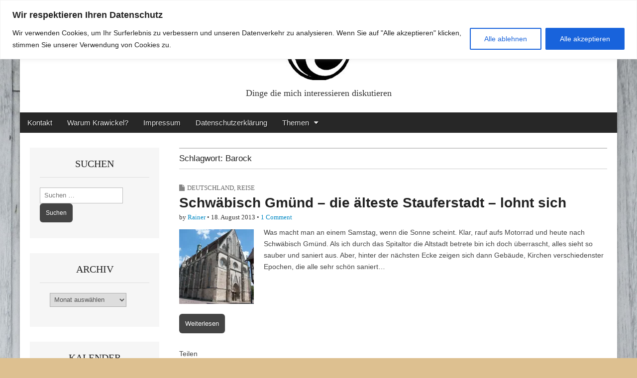

--- FILE ---
content_type: text/html; charset=UTF-8
request_url: https://krawickel.de/tag/barock/
body_size: 19476
content:
<!DOCTYPE html>
<html lang="de">
<head>
	<meta charset="UTF-8">
	<meta name="viewport" content="width=device-width, initial-scale=1.0">
	<link rel="profile" href="http://gmpg.org/xfn/11">
	<link rel="pingback" href="https://krawickel.de/xmlrpc.php">
	<!--[if IE]><script src="https://krawickel.de/wp-content/themes/magazine-premium/library/js/html5.js"></script><![endif]-->
	<meta name='robots' content='index, follow, max-image-preview:large, max-snippet:-1, max-video-preview:-1' />
<meta property="og:title" content="Rainer in Krawickel"/>
<meta property="og:description" content="Dinge die mich interessieren diskutieren"/>
<meta property="og:image" content="https://krawickel.de/wp-content/uploads/2013/08/DSC_0679.jpg"/>
<meta property="og:image:width" content="301" />
<meta property="og:image:height" content="450" />
<meta property="og:type" content="article"/>
<meta property="og:article:published_time" content="2013-08-18 15:24:01"/>
<meta property="og:article:modified_time" content="2014-03-31 10:43:42"/>
<meta property="og:article:tag" content="Barock"/>
<meta property="og:article:tag" content="Baustile"/>
<meta property="og:article:tag" content="Gotik"/>
<meta property="og:article:tag" content="Kirche"/>
<meta property="og:article:tag" content="Reise"/>
<meta property="og:article:tag" content="Schwäbisch Gmünd"/>
<meta property="og:article:tag" content="Staufer"/>
<meta name="twitter:card" content="summary">
<meta name="twitter:title" content="Rainer in Krawickel"/>
<meta name="twitter:description" content="Dinge die mich interessieren diskutieren"/>
<meta name="twitter:image" content="https://krawickel.de/wp-content/uploads/2013/08/DSC_0679.jpg"/>

	<!-- This site is optimized with the Yoast SEO plugin v26.7 - https://yoast.com/wordpress/plugins/seo/ -->
	<title>Barock Archive - Rainer in Krawickel</title>
	<link rel="canonical" href="https://krawickel.de/tag/barock/" />
	<meta property="og:url" content="https://krawickel.de/tag/barock/" />
	<meta property="og:site_name" content="Rainer in Krawickel" />
	<script type="application/ld+json" class="yoast-schema-graph">{"@context":"https://schema.org","@graph":[{"@type":"CollectionPage","@id":"https://krawickel.de/tag/barock/","url":"https://krawickel.de/tag/barock/","name":"Barock Archive - Rainer in Krawickel","isPartOf":{"@id":"https://krawickel.de/#website"},"primaryImageOfPage":{"@id":"https://krawickel.de/tag/barock/#primaryimage"},"image":{"@id":"https://krawickel.de/tag/barock/#primaryimage"},"thumbnailUrl":"https://i0.wp.com/krawickel.de/wp-content/uploads/2013/08/DSC_0679.jpg?fit=301%2C450&ssl=1","breadcrumb":{"@id":"https://krawickel.de/tag/barock/#breadcrumb"},"inLanguage":"de"},{"@type":"ImageObject","inLanguage":"de","@id":"https://krawickel.de/tag/barock/#primaryimage","url":"https://i0.wp.com/krawickel.de/wp-content/uploads/2013/08/DSC_0679.jpg?fit=301%2C450&ssl=1","contentUrl":"https://i0.wp.com/krawickel.de/wp-content/uploads/2013/08/DSC_0679.jpg?fit=301%2C450&ssl=1","width":301,"height":450,"caption":"Heilig-Kreuz-Münster zu Gmünd Älteste süddeutsche Hallenkirche. Erbaut 1315 - 1521 Ein Schmuckstück der Gotik"},{"@type":"BreadcrumbList","@id":"https://krawickel.de/tag/barock/#breadcrumb","itemListElement":[{"@type":"ListItem","position":1,"name":"Home","item":"https://krawickel.de/"},{"@type":"ListItem","position":2,"name":"Barock"}]},{"@type":"WebSite","@id":"https://krawickel.de/#website","url":"https://krawickel.de/","name":"Rainer in Krawickel","description":"Dinge die mich interessieren diskutieren","potentialAction":[{"@type":"SearchAction","target":{"@type":"EntryPoint","urlTemplate":"https://krawickel.de/?s={search_term_string}"},"query-input":{"@type":"PropertyValueSpecification","valueRequired":true,"valueName":"search_term_string"}}],"inLanguage":"de"}]}</script>
	<!-- / Yoast SEO plugin. -->


<link rel='dns-prefetch' href='//static.addtoany.com' />
<link rel='dns-prefetch' href='//stats.wp.com' />
<link rel='dns-prefetch' href='//v0.wordpress.com' />
<link rel='preconnect' href='//i0.wp.com' />
<link rel='preconnect' href='//c0.wp.com' />
<link rel="alternate" type="application/rss+xml" title="Rainer in Krawickel &raquo; Feed" href="https://krawickel.de/feed/" />
<link rel="alternate" type="application/rss+xml" title="Rainer in Krawickel &raquo; Kommentar-Feed" href="https://krawickel.de/comments/feed/" />
<link rel="alternate" type="application/rss+xml" title="Rainer in Krawickel &raquo; Barock Schlagwort-Feed" href="https://krawickel.de/tag/barock/feed/" />
<style id='wp-img-auto-sizes-contain-inline-css' type='text/css'>
img:is([sizes=auto i],[sizes^="auto," i]){contain-intrinsic-size:3000px 1500px}
/*# sourceURL=wp-img-auto-sizes-contain-inline-css */
</style>
<link rel='stylesheet' id='dashicons-css' href='https://c0.wp.com/c/6.9/wp-includes/css/dashicons.min.css' type='text/css' media='all' />
<link rel='stylesheet' id='menu-icons-extra-css' href='https://krawickel.de/wp-content/plugins/menu-icons/css/extra.min.css?ver=0.13.20' type='text/css' media='all' />
<style id='wp-emoji-styles-inline-css' type='text/css'>

	img.wp-smiley, img.emoji {
		display: inline !important;
		border: none !important;
		box-shadow: none !important;
		height: 1em !important;
		width: 1em !important;
		margin: 0 0.07em !important;
		vertical-align: -0.1em !important;
		background: none !important;
		padding: 0 !important;
	}
/*# sourceURL=wp-emoji-styles-inline-css */
</style>
<style id='wp-block-library-inline-css' type='text/css'>
:root{--wp-block-synced-color:#7a00df;--wp-block-synced-color--rgb:122,0,223;--wp-bound-block-color:var(--wp-block-synced-color);--wp-editor-canvas-background:#ddd;--wp-admin-theme-color:#007cba;--wp-admin-theme-color--rgb:0,124,186;--wp-admin-theme-color-darker-10:#006ba1;--wp-admin-theme-color-darker-10--rgb:0,107,160.5;--wp-admin-theme-color-darker-20:#005a87;--wp-admin-theme-color-darker-20--rgb:0,90,135;--wp-admin-border-width-focus:2px}@media (min-resolution:192dpi){:root{--wp-admin-border-width-focus:1.5px}}.wp-element-button{cursor:pointer}:root .has-very-light-gray-background-color{background-color:#eee}:root .has-very-dark-gray-background-color{background-color:#313131}:root .has-very-light-gray-color{color:#eee}:root .has-very-dark-gray-color{color:#313131}:root .has-vivid-green-cyan-to-vivid-cyan-blue-gradient-background{background:linear-gradient(135deg,#00d084,#0693e3)}:root .has-purple-crush-gradient-background{background:linear-gradient(135deg,#34e2e4,#4721fb 50%,#ab1dfe)}:root .has-hazy-dawn-gradient-background{background:linear-gradient(135deg,#faaca8,#dad0ec)}:root .has-subdued-olive-gradient-background{background:linear-gradient(135deg,#fafae1,#67a671)}:root .has-atomic-cream-gradient-background{background:linear-gradient(135deg,#fdd79a,#004a59)}:root .has-nightshade-gradient-background{background:linear-gradient(135deg,#330968,#31cdcf)}:root .has-midnight-gradient-background{background:linear-gradient(135deg,#020381,#2874fc)}:root{--wp--preset--font-size--normal:16px;--wp--preset--font-size--huge:42px}.has-regular-font-size{font-size:1em}.has-larger-font-size{font-size:2.625em}.has-normal-font-size{font-size:var(--wp--preset--font-size--normal)}.has-huge-font-size{font-size:var(--wp--preset--font-size--huge)}.has-text-align-center{text-align:center}.has-text-align-left{text-align:left}.has-text-align-right{text-align:right}.has-fit-text{white-space:nowrap!important}#end-resizable-editor-section{display:none}.aligncenter{clear:both}.items-justified-left{justify-content:flex-start}.items-justified-center{justify-content:center}.items-justified-right{justify-content:flex-end}.items-justified-space-between{justify-content:space-between}.screen-reader-text{border:0;clip-path:inset(50%);height:1px;margin:-1px;overflow:hidden;padding:0;position:absolute;width:1px;word-wrap:normal!important}.screen-reader-text:focus{background-color:#ddd;clip-path:none;color:#444;display:block;font-size:1em;height:auto;left:5px;line-height:normal;padding:15px 23px 14px;text-decoration:none;top:5px;width:auto;z-index:100000}html :where(.has-border-color){border-style:solid}html :where([style*=border-top-color]){border-top-style:solid}html :where([style*=border-right-color]){border-right-style:solid}html :where([style*=border-bottom-color]){border-bottom-style:solid}html :where([style*=border-left-color]){border-left-style:solid}html :where([style*=border-width]){border-style:solid}html :where([style*=border-top-width]){border-top-style:solid}html :where([style*=border-right-width]){border-right-style:solid}html :where([style*=border-bottom-width]){border-bottom-style:solid}html :where([style*=border-left-width]){border-left-style:solid}html :where(img[class*=wp-image-]){height:auto;max-width:100%}:where(figure){margin:0 0 1em}html :where(.is-position-sticky){--wp-admin--admin-bar--position-offset:var(--wp-admin--admin-bar--height,0px)}@media screen and (max-width:600px){html :where(.is-position-sticky){--wp-admin--admin-bar--position-offset:0px}}

/*# sourceURL=wp-block-library-inline-css */
</style><style id='global-styles-inline-css' type='text/css'>
:root{--wp--preset--aspect-ratio--square: 1;--wp--preset--aspect-ratio--4-3: 4/3;--wp--preset--aspect-ratio--3-4: 3/4;--wp--preset--aspect-ratio--3-2: 3/2;--wp--preset--aspect-ratio--2-3: 2/3;--wp--preset--aspect-ratio--16-9: 16/9;--wp--preset--aspect-ratio--9-16: 9/16;--wp--preset--color--black: #000000;--wp--preset--color--cyan-bluish-gray: #abb8c3;--wp--preset--color--white: #ffffff;--wp--preset--color--pale-pink: #f78da7;--wp--preset--color--vivid-red: #cf2e2e;--wp--preset--color--luminous-vivid-orange: #ff6900;--wp--preset--color--luminous-vivid-amber: #fcb900;--wp--preset--color--light-green-cyan: #7bdcb5;--wp--preset--color--vivid-green-cyan: #00d084;--wp--preset--color--pale-cyan-blue: #8ed1fc;--wp--preset--color--vivid-cyan-blue: #0693e3;--wp--preset--color--vivid-purple: #9b51e0;--wp--preset--gradient--vivid-cyan-blue-to-vivid-purple: linear-gradient(135deg,rgb(6,147,227) 0%,rgb(155,81,224) 100%);--wp--preset--gradient--light-green-cyan-to-vivid-green-cyan: linear-gradient(135deg,rgb(122,220,180) 0%,rgb(0,208,130) 100%);--wp--preset--gradient--luminous-vivid-amber-to-luminous-vivid-orange: linear-gradient(135deg,rgb(252,185,0) 0%,rgb(255,105,0) 100%);--wp--preset--gradient--luminous-vivid-orange-to-vivid-red: linear-gradient(135deg,rgb(255,105,0) 0%,rgb(207,46,46) 100%);--wp--preset--gradient--very-light-gray-to-cyan-bluish-gray: linear-gradient(135deg,rgb(238,238,238) 0%,rgb(169,184,195) 100%);--wp--preset--gradient--cool-to-warm-spectrum: linear-gradient(135deg,rgb(74,234,220) 0%,rgb(151,120,209) 20%,rgb(207,42,186) 40%,rgb(238,44,130) 60%,rgb(251,105,98) 80%,rgb(254,248,76) 100%);--wp--preset--gradient--blush-light-purple: linear-gradient(135deg,rgb(255,206,236) 0%,rgb(152,150,240) 100%);--wp--preset--gradient--blush-bordeaux: linear-gradient(135deg,rgb(254,205,165) 0%,rgb(254,45,45) 50%,rgb(107,0,62) 100%);--wp--preset--gradient--luminous-dusk: linear-gradient(135deg,rgb(255,203,112) 0%,rgb(199,81,192) 50%,rgb(65,88,208) 100%);--wp--preset--gradient--pale-ocean: linear-gradient(135deg,rgb(255,245,203) 0%,rgb(182,227,212) 50%,rgb(51,167,181) 100%);--wp--preset--gradient--electric-grass: linear-gradient(135deg,rgb(202,248,128) 0%,rgb(113,206,126) 100%);--wp--preset--gradient--midnight: linear-gradient(135deg,rgb(2,3,129) 0%,rgb(40,116,252) 100%);--wp--preset--font-size--small: 13px;--wp--preset--font-size--medium: 20px;--wp--preset--font-size--large: 36px;--wp--preset--font-size--x-large: 42px;--wp--preset--spacing--20: 0.44rem;--wp--preset--spacing--30: 0.67rem;--wp--preset--spacing--40: 1rem;--wp--preset--spacing--50: 1.5rem;--wp--preset--spacing--60: 2.25rem;--wp--preset--spacing--70: 3.38rem;--wp--preset--spacing--80: 5.06rem;--wp--preset--shadow--natural: 6px 6px 9px rgba(0, 0, 0, 0.2);--wp--preset--shadow--deep: 12px 12px 50px rgba(0, 0, 0, 0.4);--wp--preset--shadow--sharp: 6px 6px 0px rgba(0, 0, 0, 0.2);--wp--preset--shadow--outlined: 6px 6px 0px -3px rgb(255, 255, 255), 6px 6px rgb(0, 0, 0);--wp--preset--shadow--crisp: 6px 6px 0px rgb(0, 0, 0);}:where(.is-layout-flex){gap: 0.5em;}:where(.is-layout-grid){gap: 0.5em;}body .is-layout-flex{display: flex;}.is-layout-flex{flex-wrap: wrap;align-items: center;}.is-layout-flex > :is(*, div){margin: 0;}body .is-layout-grid{display: grid;}.is-layout-grid > :is(*, div){margin: 0;}:where(.wp-block-columns.is-layout-flex){gap: 2em;}:where(.wp-block-columns.is-layout-grid){gap: 2em;}:where(.wp-block-post-template.is-layout-flex){gap: 1.25em;}:where(.wp-block-post-template.is-layout-grid){gap: 1.25em;}.has-black-color{color: var(--wp--preset--color--black) !important;}.has-cyan-bluish-gray-color{color: var(--wp--preset--color--cyan-bluish-gray) !important;}.has-white-color{color: var(--wp--preset--color--white) !important;}.has-pale-pink-color{color: var(--wp--preset--color--pale-pink) !important;}.has-vivid-red-color{color: var(--wp--preset--color--vivid-red) !important;}.has-luminous-vivid-orange-color{color: var(--wp--preset--color--luminous-vivid-orange) !important;}.has-luminous-vivid-amber-color{color: var(--wp--preset--color--luminous-vivid-amber) !important;}.has-light-green-cyan-color{color: var(--wp--preset--color--light-green-cyan) !important;}.has-vivid-green-cyan-color{color: var(--wp--preset--color--vivid-green-cyan) !important;}.has-pale-cyan-blue-color{color: var(--wp--preset--color--pale-cyan-blue) !important;}.has-vivid-cyan-blue-color{color: var(--wp--preset--color--vivid-cyan-blue) !important;}.has-vivid-purple-color{color: var(--wp--preset--color--vivid-purple) !important;}.has-black-background-color{background-color: var(--wp--preset--color--black) !important;}.has-cyan-bluish-gray-background-color{background-color: var(--wp--preset--color--cyan-bluish-gray) !important;}.has-white-background-color{background-color: var(--wp--preset--color--white) !important;}.has-pale-pink-background-color{background-color: var(--wp--preset--color--pale-pink) !important;}.has-vivid-red-background-color{background-color: var(--wp--preset--color--vivid-red) !important;}.has-luminous-vivid-orange-background-color{background-color: var(--wp--preset--color--luminous-vivid-orange) !important;}.has-luminous-vivid-amber-background-color{background-color: var(--wp--preset--color--luminous-vivid-amber) !important;}.has-light-green-cyan-background-color{background-color: var(--wp--preset--color--light-green-cyan) !important;}.has-vivid-green-cyan-background-color{background-color: var(--wp--preset--color--vivid-green-cyan) !important;}.has-pale-cyan-blue-background-color{background-color: var(--wp--preset--color--pale-cyan-blue) !important;}.has-vivid-cyan-blue-background-color{background-color: var(--wp--preset--color--vivid-cyan-blue) !important;}.has-vivid-purple-background-color{background-color: var(--wp--preset--color--vivid-purple) !important;}.has-black-border-color{border-color: var(--wp--preset--color--black) !important;}.has-cyan-bluish-gray-border-color{border-color: var(--wp--preset--color--cyan-bluish-gray) !important;}.has-white-border-color{border-color: var(--wp--preset--color--white) !important;}.has-pale-pink-border-color{border-color: var(--wp--preset--color--pale-pink) !important;}.has-vivid-red-border-color{border-color: var(--wp--preset--color--vivid-red) !important;}.has-luminous-vivid-orange-border-color{border-color: var(--wp--preset--color--luminous-vivid-orange) !important;}.has-luminous-vivid-amber-border-color{border-color: var(--wp--preset--color--luminous-vivid-amber) !important;}.has-light-green-cyan-border-color{border-color: var(--wp--preset--color--light-green-cyan) !important;}.has-vivid-green-cyan-border-color{border-color: var(--wp--preset--color--vivid-green-cyan) !important;}.has-pale-cyan-blue-border-color{border-color: var(--wp--preset--color--pale-cyan-blue) !important;}.has-vivid-cyan-blue-border-color{border-color: var(--wp--preset--color--vivid-cyan-blue) !important;}.has-vivid-purple-border-color{border-color: var(--wp--preset--color--vivid-purple) !important;}.has-vivid-cyan-blue-to-vivid-purple-gradient-background{background: var(--wp--preset--gradient--vivid-cyan-blue-to-vivid-purple) !important;}.has-light-green-cyan-to-vivid-green-cyan-gradient-background{background: var(--wp--preset--gradient--light-green-cyan-to-vivid-green-cyan) !important;}.has-luminous-vivid-amber-to-luminous-vivid-orange-gradient-background{background: var(--wp--preset--gradient--luminous-vivid-amber-to-luminous-vivid-orange) !important;}.has-luminous-vivid-orange-to-vivid-red-gradient-background{background: var(--wp--preset--gradient--luminous-vivid-orange-to-vivid-red) !important;}.has-very-light-gray-to-cyan-bluish-gray-gradient-background{background: var(--wp--preset--gradient--very-light-gray-to-cyan-bluish-gray) !important;}.has-cool-to-warm-spectrum-gradient-background{background: var(--wp--preset--gradient--cool-to-warm-spectrum) !important;}.has-blush-light-purple-gradient-background{background: var(--wp--preset--gradient--blush-light-purple) !important;}.has-blush-bordeaux-gradient-background{background: var(--wp--preset--gradient--blush-bordeaux) !important;}.has-luminous-dusk-gradient-background{background: var(--wp--preset--gradient--luminous-dusk) !important;}.has-pale-ocean-gradient-background{background: var(--wp--preset--gradient--pale-ocean) !important;}.has-electric-grass-gradient-background{background: var(--wp--preset--gradient--electric-grass) !important;}.has-midnight-gradient-background{background: var(--wp--preset--gradient--midnight) !important;}.has-small-font-size{font-size: var(--wp--preset--font-size--small) !important;}.has-medium-font-size{font-size: var(--wp--preset--font-size--medium) !important;}.has-large-font-size{font-size: var(--wp--preset--font-size--large) !important;}.has-x-large-font-size{font-size: var(--wp--preset--font-size--x-large) !important;}
/*# sourceURL=global-styles-inline-css */
</style>

<style id='classic-theme-styles-inline-css' type='text/css'>
/*! This file is auto-generated */
.wp-block-button__link{color:#fff;background-color:#32373c;border-radius:9999px;box-shadow:none;text-decoration:none;padding:calc(.667em + 2px) calc(1.333em + 2px);font-size:1.125em}.wp-block-file__button{background:#32373c;color:#fff;text-decoration:none}
/*# sourceURL=/wp-includes/css/classic-themes.min.css */
</style>
<link rel='stylesheet' id='theme_stylesheet-css' href='https://krawickel.de/wp-content/themes/magazine-premium/style.css?ver=cda6756daacf491329156b773bafb752' type='text/css' media='all' />
<link rel='stylesheet' id='font_awesome-css' href='https://krawickel.de/wp-content/themes/magazine-premium/library/css/font-awesome.css?ver=4.3.0' type='text/css' media='all' />
<link rel='stylesheet' id='addtoany-css' href='https://krawickel.de/wp-content/plugins/add-to-any/addtoany.min.css?ver=1.16' type='text/css' media='all' />
<script type="text/javascript" id="cookie-law-info-js-extra">
/* <![CDATA[ */
var _ckyConfig = {"_ipData":[],"_assetsURL":"https://krawickel.de/wp-content/plugins/cookie-law-info/lite/frontend/images/","_publicURL":"https://krawickel.de","_expiry":"90","_categories":[{"name":"Necessary","slug":"necessary","isNecessary":true,"ccpaDoNotSell":true,"cookies":[],"active":true,"defaultConsent":{"gdpr":true,"ccpa":true}},{"name":"Functional","slug":"functional","isNecessary":false,"ccpaDoNotSell":true,"cookies":[],"active":true,"defaultConsent":{"gdpr":false,"ccpa":false}},{"name":"Analytics","slug":"analytics","isNecessary":false,"ccpaDoNotSell":true,"cookies":[],"active":true,"defaultConsent":{"gdpr":false,"ccpa":false}},{"name":"Performance","slug":"performance","isNecessary":false,"ccpaDoNotSell":true,"cookies":[],"active":true,"defaultConsent":{"gdpr":false,"ccpa":false}},{"name":"Advertisement","slug":"advertisement","isNecessary":false,"ccpaDoNotSell":true,"cookies":[],"active":true,"defaultConsent":{"gdpr":false,"ccpa":false}}],"_activeLaw":"gdpr","_rootDomain":"","_block":"1","_showBanner":"1","_bannerConfig":{"settings":{"type":"banner","preferenceCenterType":"popup","position":"top","applicableLaw":"gdpr"},"behaviours":{"reloadBannerOnAccept":true,"loadAnalyticsByDefault":false,"animations":{"onLoad":"animate","onHide":"sticky"}},"config":{"revisitConsent":{"status":true,"tag":"revisit-consent","position":"bottom-left","meta":{"url":"#"},"styles":{"background-color":"#0056A7"},"elements":{"title":{"type":"text","tag":"revisit-consent-title","status":true,"styles":{"color":"#0056a7"}}}},"preferenceCenter":{"toggle":{"status":true,"tag":"detail-category-toggle","type":"toggle","states":{"active":{"styles":{"background-color":"#1863DC"}},"inactive":{"styles":{"background-color":"#D0D5D2"}}}}},"categoryPreview":{"status":false,"toggle":{"status":true,"tag":"detail-category-preview-toggle","type":"toggle","states":{"active":{"styles":{"background-color":"#1863DC"}},"inactive":{"styles":{"background-color":"#D0D5D2"}}}}},"videoPlaceholder":{"status":true,"styles":{"background-color":"#000000","border-color":"#000000","color":"#ffffff"}},"readMore":{"status":false,"tag":"readmore-button","type":"link","meta":{"noFollow":true,"newTab":true},"styles":{"color":"#1863DC","background-color":"transparent","border-color":"transparent"}},"showMore":{"status":true,"tag":"show-desc-button","type":"button","styles":{"color":"#1863DC"}},"showLess":{"status":true,"tag":"hide-desc-button","type":"button","styles":{"color":"#1863DC"}},"alwaysActive":{"status":true,"tag":"always-active","styles":{"color":"#008000"}},"manualLinks":{"status":true,"tag":"manual-links","type":"link","styles":{"color":"#1863DC"}},"auditTable":{"status":false},"optOption":{"status":true,"toggle":{"status":true,"tag":"optout-option-toggle","type":"toggle","states":{"active":{"styles":{"background-color":"#1863dc"}},"inactive":{"styles":{"background-color":"#FFFFFF"}}}}}}},"_version":"3.3.9.1","_logConsent":"1","_tags":[{"tag":"accept-button","styles":{"color":"#FFFFFF","background-color":"#1863DC","border-color":"#1863DC"}},{"tag":"reject-button","styles":{"color":"#1863DC","background-color":"transparent","border-color":"#1863DC"}},{"tag":"settings-button","styles":{"color":"#1863DC","background-color":"transparent","border-color":"#1863DC"}},{"tag":"readmore-button","styles":{"color":"#1863DC","background-color":"transparent","border-color":"transparent"}},{"tag":"donotsell-button","styles":{"color":"#1863DC","background-color":"transparent","border-color":"transparent"}},{"tag":"show-desc-button","styles":{"color":"#1863DC"}},{"tag":"hide-desc-button","styles":{"color":"#1863DC"}},{"tag":"cky-always-active","styles":[]},{"tag":"cky-link","styles":[]},{"tag":"accept-button","styles":{"color":"#FFFFFF","background-color":"#1863DC","border-color":"#1863DC"}},{"tag":"revisit-consent","styles":{"background-color":"#0056A7"}}],"_shortCodes":[{"key":"cky_readmore","content":"\u003Ca href=\"#\" class=\"cky-policy\" aria-label=\"Read More\" target=\"_blank\" rel=\"noopener\" data-cky-tag=\"readmore-button\"\u003ERead More\u003C/a\u003E","tag":"readmore-button","status":false,"attributes":{"rel":"nofollow","target":"_blank"}},{"key":"cky_show_desc","content":"\u003Cbutton class=\"cky-show-desc-btn\" data-cky-tag=\"show-desc-button\" aria-label=\"Show more\"\u003EShow more\u003C/button\u003E","tag":"show-desc-button","status":true,"attributes":[]},{"key":"cky_hide_desc","content":"\u003Cbutton class=\"cky-show-desc-btn\" data-cky-tag=\"hide-desc-button\" aria-label=\"Show less\"\u003EShow less\u003C/button\u003E","tag":"hide-desc-button","status":true,"attributes":[]},{"key":"cky_optout_show_desc","content":"[cky_optout_show_desc]","tag":"optout-show-desc-button","status":true,"attributes":[]},{"key":"cky_optout_hide_desc","content":"[cky_optout_hide_desc]","tag":"optout-hide-desc-button","status":true,"attributes":[]},{"key":"cky_category_toggle_label","content":"[cky_{{status}}_category_label] [cky_preference_{{category_slug}}_title]","tag":"","status":true,"attributes":[]},{"key":"cky_enable_category_label","content":"Enable","tag":"","status":true,"attributes":[]},{"key":"cky_disable_category_label","content":"Disable","tag":"","status":true,"attributes":[]},{"key":"cky_video_placeholder","content":"\u003Cdiv class=\"video-placeholder-normal\" data-cky-tag=\"video-placeholder\" id=\"[UNIQUEID]\"\u003E\u003Cp class=\"video-placeholder-text-normal\" data-cky-tag=\"placeholder-title\"\u003EPlease accept cookies to access this content\u003C/p\u003E\u003C/div\u003E","tag":"","status":true,"attributes":[]},{"key":"cky_enable_optout_label","content":"Enable","tag":"","status":true,"attributes":[]},{"key":"cky_disable_optout_label","content":"Disable","tag":"","status":true,"attributes":[]},{"key":"cky_optout_toggle_label","content":"[cky_{{status}}_optout_label] [cky_optout_option_title]","tag":"","status":true,"attributes":[]},{"key":"cky_optout_option_title","content":"Do Not Sell My Personal Information","tag":"","status":true,"attributes":[]},{"key":"cky_optout_close_label","content":"Close","tag":"","status":true,"attributes":[]},{"key":"cky_preference_close_label","content":"Close","tag":"","status":true,"attributes":[]}],"_rtl":"","_language":"en","_providersToBlock":[]};
var _ckyStyles = {"css":".cky-overlay{background: #000000; opacity: 0.4; position: fixed; top: 0; left: 0; width: 100%; height: 100%; z-index: 99999999;}.cky-hide{display: none;}.cky-btn-revisit-wrapper{display: flex; align-items: center; justify-content: center; background: #0056a7; width: 45px; height: 45px; border-radius: 50%; position: fixed; z-index: 999999; cursor: pointer;}.cky-revisit-bottom-left{bottom: 15px; left: 15px;}.cky-revisit-bottom-right{bottom: 15px; right: 15px;}.cky-btn-revisit-wrapper .cky-btn-revisit{display: flex; align-items: center; justify-content: center; background: none; border: none; cursor: pointer; position: relative; margin: 0; padding: 0;}.cky-btn-revisit-wrapper .cky-btn-revisit img{max-width: fit-content; margin: 0; height: 30px; width: 30px;}.cky-revisit-bottom-left:hover::before{content: attr(data-tooltip); position: absolute; background: #4e4b66; color: #ffffff; left: calc(100% + 7px); font-size: 12px; line-height: 16px; width: max-content; padding: 4px 8px; border-radius: 4px;}.cky-revisit-bottom-left:hover::after{position: absolute; content: \"\"; border: 5px solid transparent; left: calc(100% + 2px); border-left-width: 0; border-right-color: #4e4b66;}.cky-revisit-bottom-right:hover::before{content: attr(data-tooltip); position: absolute; background: #4e4b66; color: #ffffff; right: calc(100% + 7px); font-size: 12px; line-height: 16px; width: max-content; padding: 4px 8px; border-radius: 4px;}.cky-revisit-bottom-right:hover::after{position: absolute; content: \"\"; border: 5px solid transparent; right: calc(100% + 2px); border-right-width: 0; border-left-color: #4e4b66;}.cky-revisit-hide{display: none;}.cky-consent-container{position: fixed; width: 100%; box-sizing: border-box; z-index: 9999999;}.cky-consent-container .cky-consent-bar{background: #ffffff; border: 1px solid; padding: 16.5px 24px; box-shadow: 0 -1px 10px 0 #acabab4d;}.cky-banner-bottom{bottom: 0; left: 0;}.cky-banner-top{top: 0; left: 0;}.cky-custom-brand-logo-wrapper .cky-custom-brand-logo{width: 100px; height: auto; margin: 0 0 12px 0;}.cky-notice .cky-title{color: #212121; font-weight: 700; font-size: 18px; line-height: 24px; margin: 0 0 12px 0;}.cky-notice-group{display: flex; justify-content: space-between; align-items: center; font-size: 14px; line-height: 24px; font-weight: 400;}.cky-notice-des *,.cky-preference-content-wrapper *,.cky-accordion-header-des *,.cky-gpc-wrapper .cky-gpc-desc *{font-size: 14px;}.cky-notice-des{color: #212121; font-size: 14px; line-height: 24px; font-weight: 400;}.cky-notice-des img{height: 25px; width: 25px;}.cky-consent-bar .cky-notice-des p,.cky-gpc-wrapper .cky-gpc-desc p,.cky-preference-body-wrapper .cky-preference-content-wrapper p,.cky-accordion-header-wrapper .cky-accordion-header-des p,.cky-cookie-des-table li div:last-child p{color: inherit; margin-top: 0; overflow-wrap: break-word;}.cky-notice-des P:last-child,.cky-preference-content-wrapper p:last-child,.cky-cookie-des-table li div:last-child p:last-child,.cky-gpc-wrapper .cky-gpc-desc p:last-child{margin-bottom: 0;}.cky-notice-des a.cky-policy,.cky-notice-des button.cky-policy{font-size: 14px; color: #1863dc; white-space: nowrap; cursor: pointer; background: transparent; border: 1px solid; text-decoration: underline;}.cky-notice-des button.cky-policy{padding: 0;}.cky-notice-des a.cky-policy:focus-visible,.cky-notice-des button.cky-policy:focus-visible,.cky-preference-content-wrapper .cky-show-desc-btn:focus-visible,.cky-accordion-header .cky-accordion-btn:focus-visible,.cky-preference-header .cky-btn-close:focus-visible,.cky-switch input[type=\"checkbox\"]:focus-visible,.cky-footer-wrapper a:focus-visible,.cky-btn:focus-visible{outline: 2px solid #1863dc; outline-offset: 2px;}.cky-btn:focus:not(:focus-visible),.cky-accordion-header .cky-accordion-btn:focus:not(:focus-visible),.cky-preference-content-wrapper .cky-show-desc-btn:focus:not(:focus-visible),.cky-btn-revisit-wrapper .cky-btn-revisit:focus:not(:focus-visible),.cky-preference-header .cky-btn-close:focus:not(:focus-visible),.cky-consent-bar .cky-banner-btn-close:focus:not(:focus-visible){outline: 0;}button.cky-show-desc-btn:not(:hover):not(:active){color: #1863dc; background: transparent;}button.cky-accordion-btn:not(:hover):not(:active),button.cky-banner-btn-close:not(:hover):not(:active),button.cky-btn-close:not(:hover):not(:active),button.cky-btn-revisit:not(:hover):not(:active){background: transparent;}.cky-consent-bar button:hover,.cky-modal.cky-modal-open button:hover,.cky-consent-bar button:focus,.cky-modal.cky-modal-open button:focus{text-decoration: none;}.cky-notice-btn-wrapper{display: flex; justify-content: center; align-items: center; margin-left: 15px;}.cky-notice-btn-wrapper .cky-btn{text-shadow: none; box-shadow: none;}.cky-btn{font-size: 14px; font-family: inherit; line-height: 24px; padding: 8px 27px; font-weight: 500; margin: 0 8px 0 0; border-radius: 2px; white-space: nowrap; cursor: pointer; text-align: center; text-transform: none; min-height: 0;}.cky-btn:hover{opacity: 0.8;}.cky-btn-customize{color: #1863dc; background: transparent; border: 2px solid #1863dc;}.cky-btn-reject{color: #1863dc; background: transparent; border: 2px solid #1863dc;}.cky-btn-accept{background: #1863dc; color: #ffffff; border: 2px solid #1863dc;}.cky-btn:last-child{margin-right: 0;}@media (max-width: 768px){.cky-notice-group{display: block;}.cky-notice-btn-wrapper{margin-left: 0;}.cky-notice-btn-wrapper .cky-btn{flex: auto; max-width: 100%; margin-top: 10px; white-space: unset;}}@media (max-width: 576px){.cky-notice-btn-wrapper{flex-direction: column;}.cky-custom-brand-logo-wrapper, .cky-notice .cky-title, .cky-notice-des, .cky-notice-btn-wrapper{padding: 0 28px;}.cky-consent-container .cky-consent-bar{padding: 16.5px 0;}.cky-notice-des{max-height: 40vh; overflow-y: scroll;}.cky-notice-btn-wrapper .cky-btn{width: 100%; padding: 8px; margin-right: 0;}.cky-notice-btn-wrapper .cky-btn-accept{order: 1;}.cky-notice-btn-wrapper .cky-btn-reject{order: 3;}.cky-notice-btn-wrapper .cky-btn-customize{order: 2;}}@media (max-width: 425px){.cky-custom-brand-logo-wrapper, .cky-notice .cky-title, .cky-notice-des, .cky-notice-btn-wrapper{padding: 0 24px;}.cky-notice-btn-wrapper{flex-direction: column;}.cky-btn{width: 100%; margin: 10px 0 0 0;}.cky-notice-btn-wrapper .cky-btn-customize{order: 2;}.cky-notice-btn-wrapper .cky-btn-reject{order: 3;}.cky-notice-btn-wrapper .cky-btn-accept{order: 1; margin-top: 16px;}}@media (max-width: 352px){.cky-notice .cky-title{font-size: 16px;}.cky-notice-des *{font-size: 12px;}.cky-notice-des, .cky-btn{font-size: 12px;}}.cky-modal.cky-modal-open{display: flex; visibility: visible; -webkit-transform: translate(-50%, -50%); -moz-transform: translate(-50%, -50%); -ms-transform: translate(-50%, -50%); -o-transform: translate(-50%, -50%); transform: translate(-50%, -50%); top: 50%; left: 50%; transition: all 1s ease;}.cky-modal{box-shadow: 0 32px 68px rgba(0, 0, 0, 0.3); margin: 0 auto; position: fixed; max-width: 100%; background: #ffffff; top: 50%; box-sizing: border-box; border-radius: 6px; z-index: 999999999; color: #212121; -webkit-transform: translate(-50%, 100%); -moz-transform: translate(-50%, 100%); -ms-transform: translate(-50%, 100%); -o-transform: translate(-50%, 100%); transform: translate(-50%, 100%); visibility: hidden; transition: all 0s ease;}.cky-preference-center{max-height: 79vh; overflow: hidden; width: 845px; overflow: hidden; flex: 1 1 0; display: flex; flex-direction: column; border-radius: 6px;}.cky-preference-header{display: flex; align-items: center; justify-content: space-between; padding: 22px 24px; border-bottom: 1px solid;}.cky-preference-header .cky-preference-title{font-size: 18px; font-weight: 700; line-height: 24px;}.cky-preference-header .cky-btn-close{margin: 0; cursor: pointer; vertical-align: middle; padding: 0; background: none; border: none; width: auto; height: auto; min-height: 0; line-height: 0; text-shadow: none; box-shadow: none;}.cky-preference-header .cky-btn-close img{margin: 0; height: 10px; width: 10px;}.cky-preference-body-wrapper{padding: 0 24px; flex: 1; overflow: auto; box-sizing: border-box;}.cky-preference-content-wrapper,.cky-gpc-wrapper .cky-gpc-desc{font-size: 14px; line-height: 24px; font-weight: 400; padding: 12px 0;}.cky-preference-content-wrapper{border-bottom: 1px solid;}.cky-preference-content-wrapper img{height: 25px; width: 25px;}.cky-preference-content-wrapper .cky-show-desc-btn{font-size: 14px; font-family: inherit; color: #1863dc; text-decoration: none; line-height: 24px; padding: 0; margin: 0; white-space: nowrap; cursor: pointer; background: transparent; border-color: transparent; text-transform: none; min-height: 0; text-shadow: none; box-shadow: none;}.cky-accordion-wrapper{margin-bottom: 10px;}.cky-accordion{border-bottom: 1px solid;}.cky-accordion:last-child{border-bottom: none;}.cky-accordion .cky-accordion-item{display: flex; margin-top: 10px;}.cky-accordion .cky-accordion-body{display: none;}.cky-accordion.cky-accordion-active .cky-accordion-body{display: block; padding: 0 22px; margin-bottom: 16px;}.cky-accordion-header-wrapper{cursor: pointer; width: 100%;}.cky-accordion-item .cky-accordion-header{display: flex; justify-content: space-between; align-items: center;}.cky-accordion-header .cky-accordion-btn{font-size: 16px; font-family: inherit; color: #212121; line-height: 24px; background: none; border: none; font-weight: 700; padding: 0; margin: 0; cursor: pointer; text-transform: none; min-height: 0; text-shadow: none; box-shadow: none;}.cky-accordion-header .cky-always-active{color: #008000; font-weight: 600; line-height: 24px; font-size: 14px;}.cky-accordion-header-des{font-size: 14px; line-height: 24px; margin: 10px 0 16px 0;}.cky-accordion-chevron{margin-right: 22px; position: relative; cursor: pointer;}.cky-accordion-chevron-hide{display: none;}.cky-accordion .cky-accordion-chevron i::before{content: \"\"; position: absolute; border-right: 1.4px solid; border-bottom: 1.4px solid; border-color: inherit; height: 6px; width: 6px; -webkit-transform: rotate(-45deg); -moz-transform: rotate(-45deg); -ms-transform: rotate(-45deg); -o-transform: rotate(-45deg); transform: rotate(-45deg); transition: all 0.2s ease-in-out; top: 8px;}.cky-accordion.cky-accordion-active .cky-accordion-chevron i::before{-webkit-transform: rotate(45deg); -moz-transform: rotate(45deg); -ms-transform: rotate(45deg); -o-transform: rotate(45deg); transform: rotate(45deg);}.cky-audit-table{background: #f4f4f4; border-radius: 6px;}.cky-audit-table .cky-empty-cookies-text{color: inherit; font-size: 12px; line-height: 24px; margin: 0; padding: 10px;}.cky-audit-table .cky-cookie-des-table{font-size: 12px; line-height: 24px; font-weight: normal; padding: 15px 10px; border-bottom: 1px solid; border-bottom-color: inherit; margin: 0;}.cky-audit-table .cky-cookie-des-table:last-child{border-bottom: none;}.cky-audit-table .cky-cookie-des-table li{list-style-type: none; display: flex; padding: 3px 0;}.cky-audit-table .cky-cookie-des-table li:first-child{padding-top: 0;}.cky-cookie-des-table li div:first-child{width: 100px; font-weight: 600; word-break: break-word; word-wrap: break-word;}.cky-cookie-des-table li div:last-child{flex: 1; word-break: break-word; word-wrap: break-word; margin-left: 8px;}.cky-footer-shadow{display: block; width: 100%; height: 40px; background: linear-gradient(180deg, rgba(255, 255, 255, 0) 0%, #ffffff 100%); position: absolute; bottom: calc(100% - 1px);}.cky-footer-wrapper{position: relative;}.cky-prefrence-btn-wrapper{display: flex; flex-wrap: wrap; align-items: center; justify-content: center; padding: 22px 24px; border-top: 1px solid;}.cky-prefrence-btn-wrapper .cky-btn{flex: auto; max-width: 100%; text-shadow: none; box-shadow: none;}.cky-btn-preferences{color: #1863dc; background: transparent; border: 2px solid #1863dc;}.cky-preference-header,.cky-preference-body-wrapper,.cky-preference-content-wrapper,.cky-accordion-wrapper,.cky-accordion,.cky-accordion-wrapper,.cky-footer-wrapper,.cky-prefrence-btn-wrapper{border-color: inherit;}@media (max-width: 845px){.cky-modal{max-width: calc(100% - 16px);}}@media (max-width: 576px){.cky-modal{max-width: 100%;}.cky-preference-center{max-height: 100vh;}.cky-prefrence-btn-wrapper{flex-direction: column;}.cky-accordion.cky-accordion-active .cky-accordion-body{padding-right: 0;}.cky-prefrence-btn-wrapper .cky-btn{width: 100%; margin: 10px 0 0 0;}.cky-prefrence-btn-wrapper .cky-btn-reject{order: 3;}.cky-prefrence-btn-wrapper .cky-btn-accept{order: 1; margin-top: 0;}.cky-prefrence-btn-wrapper .cky-btn-preferences{order: 2;}}@media (max-width: 425px){.cky-accordion-chevron{margin-right: 15px;}.cky-notice-btn-wrapper{margin-top: 0;}.cky-accordion.cky-accordion-active .cky-accordion-body{padding: 0 15px;}}@media (max-width: 352px){.cky-preference-header .cky-preference-title{font-size: 16px;}.cky-preference-header{padding: 16px 24px;}.cky-preference-content-wrapper *, .cky-accordion-header-des *{font-size: 12px;}.cky-preference-content-wrapper, .cky-preference-content-wrapper .cky-show-more, .cky-accordion-header .cky-always-active, .cky-accordion-header-des, .cky-preference-content-wrapper .cky-show-desc-btn, .cky-notice-des a.cky-policy{font-size: 12px;}.cky-accordion-header .cky-accordion-btn{font-size: 14px;}}.cky-switch{display: flex;}.cky-switch input[type=\"checkbox\"]{position: relative; width: 44px; height: 24px; margin: 0; background: #d0d5d2; -webkit-appearance: none; border-radius: 50px; cursor: pointer; outline: 0; border: none; top: 0;}.cky-switch input[type=\"checkbox\"]:checked{background: #1863dc;}.cky-switch input[type=\"checkbox\"]:before{position: absolute; content: \"\"; height: 20px; width: 20px; left: 2px; bottom: 2px; border-radius: 50%; background-color: white; -webkit-transition: 0.4s; transition: 0.4s; margin: 0;}.cky-switch input[type=\"checkbox\"]:after{display: none;}.cky-switch input[type=\"checkbox\"]:checked:before{-webkit-transform: translateX(20px); -ms-transform: translateX(20px); transform: translateX(20px);}@media (max-width: 425px){.cky-switch input[type=\"checkbox\"]{width: 38px; height: 21px;}.cky-switch input[type=\"checkbox\"]:before{height: 17px; width: 17px;}.cky-switch input[type=\"checkbox\"]:checked:before{-webkit-transform: translateX(17px); -ms-transform: translateX(17px); transform: translateX(17px);}}.cky-consent-bar .cky-banner-btn-close{position: absolute; right: 9px; top: 5px; background: none; border: none; cursor: pointer; padding: 0; margin: 0; min-height: 0; line-height: 0; height: auto; width: auto; text-shadow: none; box-shadow: none;}.cky-consent-bar .cky-banner-btn-close img{height: 9px; width: 9px; margin: 0;}.cky-notice-btn-wrapper .cky-btn-do-not-sell{font-size: 14px; line-height: 24px; padding: 6px 0; margin: 0; font-weight: 500; background: none; border-radius: 2px; border: none; cursor: pointer; text-align: left; color: #1863dc; background: transparent; border-color: transparent; box-shadow: none; text-shadow: none;}.cky-consent-bar .cky-banner-btn-close:focus-visible,.cky-notice-btn-wrapper .cky-btn-do-not-sell:focus-visible,.cky-opt-out-btn-wrapper .cky-btn:focus-visible,.cky-opt-out-checkbox-wrapper input[type=\"checkbox\"].cky-opt-out-checkbox:focus-visible{outline: 2px solid #1863dc; outline-offset: 2px;}@media (max-width: 768px){.cky-notice-btn-wrapper{margin-left: 0; margin-top: 10px; justify-content: left;}.cky-notice-btn-wrapper .cky-btn-do-not-sell{padding: 0;}}@media (max-width: 352px){.cky-notice-btn-wrapper .cky-btn-do-not-sell, .cky-notice-des a.cky-policy{font-size: 12px;}}.cky-opt-out-wrapper{padding: 12px 0;}.cky-opt-out-wrapper .cky-opt-out-checkbox-wrapper{display: flex; align-items: center;}.cky-opt-out-checkbox-wrapper .cky-opt-out-checkbox-label{font-size: 16px; font-weight: 700; line-height: 24px; margin: 0 0 0 12px; cursor: pointer;}.cky-opt-out-checkbox-wrapper input[type=\"checkbox\"].cky-opt-out-checkbox{background-color: #ffffff; border: 1px solid black; width: 20px; height: 18.5px; margin: 0; -webkit-appearance: none; position: relative; display: flex; align-items: center; justify-content: center; border-radius: 2px; cursor: pointer;}.cky-opt-out-checkbox-wrapper input[type=\"checkbox\"].cky-opt-out-checkbox:checked{background-color: #1863dc; border: none;}.cky-opt-out-checkbox-wrapper input[type=\"checkbox\"].cky-opt-out-checkbox:checked::after{left: 6px; bottom: 4px; width: 7px; height: 13px; border: solid #ffffff; border-width: 0 3px 3px 0; border-radius: 2px; -webkit-transform: rotate(45deg); -ms-transform: rotate(45deg); transform: rotate(45deg); content: \"\"; position: absolute; box-sizing: border-box;}.cky-opt-out-checkbox-wrapper.cky-disabled .cky-opt-out-checkbox-label,.cky-opt-out-checkbox-wrapper.cky-disabled input[type=\"checkbox\"].cky-opt-out-checkbox{cursor: no-drop;}.cky-gpc-wrapper{margin: 0 0 0 32px;}.cky-footer-wrapper .cky-opt-out-btn-wrapper{display: flex; flex-wrap: wrap; align-items: center; justify-content: center; padding: 22px 24px;}.cky-opt-out-btn-wrapper .cky-btn{flex: auto; max-width: 100%; text-shadow: none; box-shadow: none;}.cky-opt-out-btn-wrapper .cky-btn-cancel{border: 1px solid #dedfe0; background: transparent; color: #858585;}.cky-opt-out-btn-wrapper .cky-btn-confirm{background: #1863dc; color: #ffffff; border: 1px solid #1863dc;}@media (max-width: 352px){.cky-opt-out-checkbox-wrapper .cky-opt-out-checkbox-label{font-size: 14px;}.cky-gpc-wrapper .cky-gpc-desc, .cky-gpc-wrapper .cky-gpc-desc *{font-size: 12px;}.cky-opt-out-checkbox-wrapper input[type=\"checkbox\"].cky-opt-out-checkbox{width: 16px; height: 16px;}.cky-opt-out-checkbox-wrapper input[type=\"checkbox\"].cky-opt-out-checkbox:checked::after{left: 5px; bottom: 4px; width: 3px; height: 9px;}.cky-gpc-wrapper{margin: 0 0 0 28px;}}.video-placeholder-youtube{background-size: 100% 100%; background-position: center; background-repeat: no-repeat; background-color: #b2b0b059; position: relative; display: flex; align-items: center; justify-content: center; max-width: 100%;}.video-placeholder-text-youtube{text-align: center; align-items: center; padding: 10px 16px; background-color: #000000cc; color: #ffffff; border: 1px solid; border-radius: 2px; cursor: pointer;}.video-placeholder-normal{background-image: url(\"/wp-content/plugins/cookie-law-info/lite/frontend/images/placeholder.svg\"); background-size: 80px; background-position: center; background-repeat: no-repeat; background-color: #b2b0b059; position: relative; display: flex; align-items: flex-end; justify-content: center; max-width: 100%;}.video-placeholder-text-normal{align-items: center; padding: 10px 16px; text-align: center; border: 1px solid; border-radius: 2px; cursor: pointer;}.cky-rtl{direction: rtl; text-align: right;}.cky-rtl .cky-banner-btn-close{left: 9px; right: auto;}.cky-rtl .cky-notice-btn-wrapper .cky-btn:last-child{margin-right: 8px;}.cky-rtl .cky-notice-btn-wrapper .cky-btn:first-child{margin-right: 0;}.cky-rtl .cky-notice-btn-wrapper{margin-left: 0; margin-right: 15px;}.cky-rtl .cky-prefrence-btn-wrapper .cky-btn{margin-right: 8px;}.cky-rtl .cky-prefrence-btn-wrapper .cky-btn:first-child{margin-right: 0;}.cky-rtl .cky-accordion .cky-accordion-chevron i::before{border: none; border-left: 1.4px solid; border-top: 1.4px solid; left: 12px;}.cky-rtl .cky-accordion.cky-accordion-active .cky-accordion-chevron i::before{-webkit-transform: rotate(-135deg); -moz-transform: rotate(-135deg); -ms-transform: rotate(-135deg); -o-transform: rotate(-135deg); transform: rotate(-135deg);}@media (max-width: 768px){.cky-rtl .cky-notice-btn-wrapper{margin-right: 0;}}@media (max-width: 576px){.cky-rtl .cky-notice-btn-wrapper .cky-btn:last-child{margin-right: 0;}.cky-rtl .cky-prefrence-btn-wrapper .cky-btn{margin-right: 0;}.cky-rtl .cky-accordion.cky-accordion-active .cky-accordion-body{padding: 0 22px 0 0;}}@media (max-width: 425px){.cky-rtl .cky-accordion.cky-accordion-active .cky-accordion-body{padding: 0 15px 0 0;}}.cky-rtl .cky-opt-out-btn-wrapper .cky-btn{margin-right: 12px;}.cky-rtl .cky-opt-out-btn-wrapper .cky-btn:first-child{margin-right: 0;}.cky-rtl .cky-opt-out-checkbox-wrapper .cky-opt-out-checkbox-label{margin: 0 12px 0 0;}"};
//# sourceURL=cookie-law-info-js-extra
/* ]]> */
</script>
<script type="text/javascript" src="https://krawickel.de/wp-content/plugins/cookie-law-info/lite/frontend/js/script.min.js?ver=3.3.9.1" id="cookie-law-info-js"></script>
<script type="text/javascript" id="addtoany-core-js-before">
/* <![CDATA[ */
window.a2a_config=window.a2a_config||{};a2a_config.callbacks=[];a2a_config.overlays=[];a2a_config.templates={};a2a_localize = {
	Share: "Teilen",
	Save: "Speichern",
	Subscribe: "Abonnieren",
	Email: "E-Mail",
	Bookmark: "Lesezeichen",
	ShowAll: "Alle anzeigen",
	ShowLess: "Weniger anzeigen",
	FindServices: "Dienst(e) suchen",
	FindAnyServiceToAddTo: "Um weitere Dienste ergänzen",
	PoweredBy: "Präsentiert von",
	ShareViaEmail: "Teilen via E-Mail",
	SubscribeViaEmail: "Via E-Mail abonnieren",
	BookmarkInYourBrowser: "Lesezeichen in deinem Browser",
	BookmarkInstructions: "Drücke Ctrl+D oder \u2318+D um diese Seite bei den Lesenzeichen zu speichern.",
	AddToYourFavorites: "Zu deinen Favoriten hinzufügen",
	SendFromWebOrProgram: "Senden von jeder E-Mail Adresse oder E-Mail-Programm",
	EmailProgram: "E-Mail-Programm",
	More: "Mehr&#8230;",
	ThanksForSharing: "Thanks for sharing!",
	ThanksForFollowing: "Thanks for following!"
};


//# sourceURL=addtoany-core-js-before
/* ]]> */
</script>
<script type="text/javascript" defer src="https://static.addtoany.com/menu/page.js" id="addtoany-core-js"></script>
<script type="text/javascript" src="https://c0.wp.com/c/6.9/wp-includes/js/jquery/jquery.min.js" id="jquery-core-js"></script>
<script type="text/javascript" src="https://c0.wp.com/c/6.9/wp-includes/js/jquery/jquery-migrate.min.js" id="jquery-migrate-js"></script>
<script type="text/javascript" defer src="https://krawickel.de/wp-content/plugins/add-to-any/addtoany.min.js?ver=1.1" id="addtoany-jquery-js"></script>
<link rel="https://api.w.org/" href="https://krawickel.de/wp-json/" /><link rel="alternate" title="JSON" type="application/json" href="https://krawickel.de/wp-json/wp/v2/tags/219" /><link rel="EditURI" type="application/rsd+xml" title="RSD" href="https://krawickel.de/xmlrpc.php?rsd" />

<style id="cky-style-inline">[data-cky-tag]{visibility:hidden;}</style>	<style>img#wpstats{display:none}</style>
		<style>
body { color: #444444; font-family: Open Sans, sans-serif; font-weight: normal; font-size: 14px; }
#page { background-color: #ffffff; }
h1, h2, h3, h4, h5, h6, h1 a, h2 a, h3 a, h4 a, h5 a, h6 a { color: #222222; font-family: Lato, serif; font-weight: normal; }
#site-title a,#site-description{ color:#333333 !important }
#site-title a { font-family: Quattrocento, serif; font-weight: normal; font-size: 36px; }
#site-description { font-family: Lato;  font-weight: 300; font-size: 18px; }
#site-navigation, #site-sub-navigation { font-family: PT Sans, sans-serif; font-weight: normal; }
#site-navigation { font-size: 15px; background-color: #272727; }
#site-navigation li:hover, #site-navigation ul ul { background-color: #111111; }
#site-navigation li a { color: #eeeeee; }
#site-navigation li a:hover { color: #eeeeee; }
#site-sub-navigation { font-size: 12px; }
a, .entry-meta a, .format-link .entry-title a { color: #0089C4; }
a:hover, .entry-meta a:hover, .format-link .entry-title a:hover { color: #7c7c7c; }
.more-link, #posts-pagination a, input[type="submit"], .comment-reply-link, .more-link:hover, #posts-pagination a:hover, input[type="submit"]:hover, .comment-reply-link:hover { color: #ffffff; background-color: #444444; }
.widget { background-color: #F6F6F6; }
.entry-title, .entry-title a { font-family: Lato, sans-serif;  font-weight: 900; font-size: 28px; }
.entry-meta, .entry-meta a { font-family: Lato;  font-weight: 300; font-size: 13px; }
.post-category, .post-category a, .post-format, .post-format a { font-family: Lato;  font-weight: 300; font-size: 13px; }
</style>
	<style type="text/css" id="custom-background-css">
body.custom-background { background-color: #ddc090; background-image: url("https://krawickel.de/wp-content/uploads/2015/09/Textures-116.jpg"); background-position: center top; background-size: auto; background-repeat: no-repeat; background-attachment: fixed; }
</style>
	<link rel="icon" href="https://i0.wp.com/krawickel.de/wp-content/uploads/2020/04/image.jpg?fit=32%2C32&#038;ssl=1" sizes="32x32" />
<link rel="icon" href="https://i0.wp.com/krawickel.de/wp-content/uploads/2020/04/image.jpg?fit=192%2C192&#038;ssl=1" sizes="192x192" />
<link rel="apple-touch-icon" href="https://i0.wp.com/krawickel.de/wp-content/uploads/2020/04/image.jpg?fit=180%2C180&#038;ssl=1" />
<meta name="msapplication-TileImage" content="https://i0.wp.com/krawickel.de/wp-content/uploads/2020/04/image.jpg?fit=270%2C270&#038;ssl=1" />
</head>

<body class="archive tag tag-barock tag-219 custom-background wp-theme-magazine-premium">
	<div id="page" class="grid ">
		<header id="header" class="row" role="banner">
			<div class="c12">
				<div id="mobile-menu">
					<a href="#" class="left-menu"><i class="fa fa-reorder"></i></a>
					<a href="#"><i class="fa fa-search"></i></a>
				</div>
				<div id="drop-down-search"><form role="search" method="get" class="search-form" action="https://krawickel.de/">
				<label>
					<span class="screen-reader-text">Suche nach:</span>
					<input type="search" class="search-field" placeholder="Suchen …" value="" name="s" />
				</label>
				<input type="submit" class="search-submit" value="Suchen" />
			</form></div>

								<div class="title-logo-wrapper center">
											<a href="https://krawickel.de" title="Rainer in Krawickel" id="site-logo"  rel="home"><img src="https://krawickel.de/wp-content/uploads/2013/04/cropped-cropped-Logo_Rollkupplung_freigestellt-klein1.jpg" alt="Rainer in Krawickel" /></a>
										<div id="title-wrapper">
						<div id="site-title" class="remove"><a href="https://krawickel.de" title="Rainer in Krawickel" rel="home">Rainer in Krawickel</a></div>
						<div id="site-description">Dinge die mich interessieren diskutieren</div>					</div>
				</div>
				
				<div id="nav-wrapper">
					<div class="nav-content">
						<nav id="site-navigation" class="menus clearfix" role="navigation">
							<div class="screen-reader-text">Main menu</div>
							<a class="screen-reader-text" href="#primary" title="Skip to content">Skip to content</a>
							<div id="main-menu" class="menu-primaer-container"><ul id="menu-primaer" class="menu"><li id="menu-item-609" class="menu-item menu-item-type-post_type menu-item-object-page menu-item-609"><a href="https://krawickel.de/kontakt/">Kontakt</a>
<li id="menu-item-610" class="menu-item menu-item-type-post_type menu-item-object-page menu-item-610"><a href="https://krawickel.de/warum-krawickel/">Warum Krawickel?</a>
<li id="menu-item-611" class="menu-item menu-item-type-post_type menu-item-object-page menu-item-611"><a href="https://krawickel.de/impressum/">Impressum</a>
<li id="menu-item-765" class="menu-item menu-item-type-post_type menu-item-object-page menu-item-privacy-policy menu-item-765"><a rel="privacy-policy" href="https://krawickel.de/datenschutzerklaerung/">Datenschutzerklärung</a>
<li id="menu-item-777" class="menu-item menu-item-type-custom menu-item-object-custom menu-item-home menu-item-has-children sub-menu-parent menu-item-777"><a href="https://krawickel.de">Themen</a>
<ul class="sub-menu">
	<li id="menu-item-767" class="menu-item menu-item-type-taxonomy menu-item-object-category menu-item-767"><a href="https://krawickel.de/category/deutschland/">Deutschland</a>
	<li id="menu-item-768" class="menu-item menu-item-type-taxonomy menu-item-object-category menu-item-768"><a href="https://krawickel.de/category/wirtschaft/">Wirtschaft</a>
	<li id="menu-item-769" class="menu-item menu-item-type-taxonomy menu-item-object-category menu-item-769"><a href="https://krawickel.de/category/allgemein/">Allgemein</a>
	<li id="menu-item-770" class="menu-item menu-item-type-taxonomy menu-item-object-category menu-item-770"><a href="https://krawickel.de/category/service-wuste/">Service &#8211; Wüste</a>
	<li id="menu-item-771" class="menu-item menu-item-type-taxonomy menu-item-object-category menu-item-771"><a href="https://krawickel.de/category/umwelt/">Umwelt</a>
	<li id="menu-item-772" class="menu-item menu-item-type-taxonomy menu-item-object-category menu-item-772"><a href="https://krawickel.de/category/reise/">Reise</a>
	<li id="menu-item-773" class="menu-item menu-item-type-taxonomy menu-item-object-category menu-item-773"><a href="https://krawickel.de/category/datenschutz/">Datenschutz</a>
	<li id="menu-item-774" class="menu-item menu-item-type-taxonomy menu-item-object-category menu-item-774"><a href="https://krawickel.de/category/auto-verkehr-koennen/">Auto &#8211; Verkehr &#8211; Können</a>
	<li id="menu-item-775" class="menu-item menu-item-type-taxonomy menu-item-object-category menu-item-775"><a href="https://krawickel.de/category/recht-gesprochen/">Recht gesprochen</a>
	<li id="menu-item-776" class="menu-item menu-item-type-taxonomy menu-item-object-category menu-item-776"><a href="https://krawickel.de/category/gesundheit/">Gesundheit</a>
</ul>

</ul></div>
													</nav><!-- #site-navigation -->

											</div>
				</div>

			</div><!-- .c12 -->

		</header><!-- #header .row -->

		<div id="main">
			<div class="row">
	<section id="primary" class="c9 fr" role="main">

					<header id="archive-header">
				<h1 class="page-title">Schlagwort: <span>Barock</span></h1>			</header>

				<article id="post-299" class="post-299 post type-post status-publish format-standard has-post-thumbnail hentry category-deutschland category-reise tag-barock tag-baustile tag-gotik tag-kirche tag-reise tag-schwaebisch-gmuend tag-staufer">
	    <header>
		<h3 class="post-category"><i class="fa fa-file"></i><a href="https://krawickel.de/category/deutschland/" rel="category tag">Deutschland</a>, <a href="https://krawickel.de/category/reise/" rel="category tag">Reise</a></h3>
		<h2 class="entry-title"><a href="https://krawickel.de/schwaebisch-gmuend-die-aelteste-stauferstadt-lohnt-sich/" rel="bookmark">Schwäbisch Gmünd &#8211; die älteste Stauferstadt &#8211; lohnt sich</a></h2>
		<h2 class="entry-meta">
		by <span class="vcard author"><span class="fn"><a href="https://krawickel.de/author/rainer/" title="Posts by Rainer" rel="author">Rainer</a></span></span>&nbsp;&bull;&nbsp;<time class="published updated" datetime="2013-08-18">18. August 2013</time>&nbsp;&bull;&nbsp;<a href="https://krawickel.de/schwaebisch-gmuend-die-aelteste-stauferstadt-lohnt-sich/#comments">1 Comment</a>	</h2>
	</header>
	    <div class="entry-content">
		    <a href="https://krawickel.de/schwaebisch-gmuend-die-aelteste-stauferstadt-lohnt-sich/"><img width="150" height="150" src="https://i0.wp.com/krawickel.de/wp-content/uploads/2013/08/DSC_0679.jpg?fit=150%2C150&amp;ssl=1" class="alignleft wp-post-image" alt="" decoding="async" srcset="https://i0.wp.com/krawickel.de/wp-content/uploads/2013/08/DSC_0679.jpg?resize=150%2C150&amp;ssl=1 150w, https://i0.wp.com/krawickel.de/wp-content/uploads/2013/08/DSC_0679.jpg?zoom=2&amp;resize=150%2C150&amp;ssl=1 300w" sizes="(max-width: 150px) 100vw, 150px" data-attachment-id="308" data-permalink="https://krawickel.de/schwaebisch-gmuend-die-aelteste-stauferstadt-lohnt-sich/dsc_0679/" data-orig-file="https://i0.wp.com/krawickel.de/wp-content/uploads/2013/08/DSC_0679.jpg?fit=301%2C450&amp;ssl=1" data-orig-size="301,450" data-comments-opened="1" data-image-meta="{&quot;aperture&quot;:&quot;0&quot;,&quot;credit&quot;:&quot;&quot;,&quot;camera&quot;:&quot;&quot;,&quot;caption&quot;:&quot;&quot;,&quot;created_timestamp&quot;:&quot;0&quot;,&quot;copyright&quot;:&quot;&quot;,&quot;focal_length&quot;:&quot;0&quot;,&quot;iso&quot;:&quot;0&quot;,&quot;shutter_speed&quot;:&quot;0&quot;,&quot;title&quot;:&quot;&quot;}" data-image-title="Das Münster von Gmünd" data-image-description="" data-image-caption="&lt;p&gt;Heilig-Kreuz-Münster zu Gmünd&lt;br /&gt;
Älteste süddeutsche Hallenkirche.&lt;br /&gt;
Erbaut 1315 &amp;#8211; 1521&lt;br /&gt;
Ein Schmuckstück der Gotik&lt;/p&gt;
" data-medium-file="https://i0.wp.com/krawickel.de/wp-content/uploads/2013/08/DSC_0679.jpg?fit=200%2C300&amp;ssl=1" data-large-file="https://i0.wp.com/krawickel.de/wp-content/uploads/2013/08/DSC_0679.jpg?fit=301%2C450&amp;ssl=1" /></a><div class="excerpt"><p>Was macht man an einem Samstag, wenn die Sonne scheint. Klar, rauf aufs Motorrad und heute nach Schwäbisch Gmünd. Als ich durch das Spitaltor die Altstadt betrete bin ich doch überrascht, alles sieht so sauber und saniert aus. Aber, hinter der nächsten Ecke zeigen sich dann Gebäude, Kirchen verschiedenster Epochen, die alle sehr schön saniert&hellip;</p>
<p class="more-link-p"><a class="more-link" href="https://krawickel.de/schwaebisch-gmuend-die-aelteste-stauferstadt-lohnt-sich/">Weiterlesen</a></p>
<div class="addtoany_share_save_container addtoany_content addtoany_content_bottom"><div class="addtoany_header">Teilen</div><div class="a2a_kit a2a_kit_size_32 addtoany_list" data-a2a-url="https://krawickel.de/schwaebisch-gmuend-die-aelteste-stauferstadt-lohnt-sich/" data-a2a-title="Schwäbisch Gmünd – die älteste Stauferstadt – lohnt sich"><a class="a2a_button_facebook" href="https://www.addtoany.com/add_to/facebook?linkurl=https%3A%2F%2Fkrawickel.de%2Fschwaebisch-gmuend-die-aelteste-stauferstadt-lohnt-sich%2F&amp;linkname=Schw%C3%A4bisch%20Gm%C3%BCnd%20%E2%80%93%20die%20%C3%A4lteste%20Stauferstadt%20%E2%80%93%20lohnt%20sich" title="Facebook" rel="nofollow noopener" target="_blank"></a><a class="a2a_button_twitter" href="https://www.addtoany.com/add_to/twitter?linkurl=https%3A%2F%2Fkrawickel.de%2Fschwaebisch-gmuend-die-aelteste-stauferstadt-lohnt-sich%2F&amp;linkname=Schw%C3%A4bisch%20Gm%C3%BCnd%20%E2%80%93%20die%20%C3%A4lteste%20Stauferstadt%20%E2%80%93%20lohnt%20sich" title="Twitter" rel="nofollow noopener" target="_blank"></a><a class="a2a_button_pinterest" href="https://www.addtoany.com/add_to/pinterest?linkurl=https%3A%2F%2Fkrawickel.de%2Fschwaebisch-gmuend-die-aelteste-stauferstadt-lohnt-sich%2F&amp;linkname=Schw%C3%A4bisch%20Gm%C3%BCnd%20%E2%80%93%20die%20%C3%A4lteste%20Stauferstadt%20%E2%80%93%20lohnt%20sich" title="Pinterest" rel="nofollow noopener" target="_blank"></a><a class="a2a_button_tumblr" href="https://www.addtoany.com/add_to/tumblr?linkurl=https%3A%2F%2Fkrawickel.de%2Fschwaebisch-gmuend-die-aelteste-stauferstadt-lohnt-sich%2F&amp;linkname=Schw%C3%A4bisch%20Gm%C3%BCnd%20%E2%80%93%20die%20%C3%A4lteste%20Stauferstadt%20%E2%80%93%20lohnt%20sich" title="Tumblr" rel="nofollow noopener" target="_blank"></a><a class="a2a_button_reddit" href="https://www.addtoany.com/add_to/reddit?linkurl=https%3A%2F%2Fkrawickel.de%2Fschwaebisch-gmuend-die-aelteste-stauferstadt-lohnt-sich%2F&amp;linkname=Schw%C3%A4bisch%20Gm%C3%BCnd%20%E2%80%93%20die%20%C3%A4lteste%20Stauferstadt%20%E2%80%93%20lohnt%20sich" title="Reddit" rel="nofollow noopener" target="_blank"></a><a class="a2a_button_linkedin" href="https://www.addtoany.com/add_to/linkedin?linkurl=https%3A%2F%2Fkrawickel.de%2Fschwaebisch-gmuend-die-aelteste-stauferstadt-lohnt-sich%2F&amp;linkname=Schw%C3%A4bisch%20Gm%C3%BCnd%20%E2%80%93%20die%20%C3%A4lteste%20Stauferstadt%20%E2%80%93%20lohnt%20sich" title="LinkedIn" rel="nofollow noopener" target="_blank"></a><a class="a2a_button_whatsapp" href="https://www.addtoany.com/add_to/whatsapp?linkurl=https%3A%2F%2Fkrawickel.de%2Fschwaebisch-gmuend-die-aelteste-stauferstadt-lohnt-sich%2F&amp;linkname=Schw%C3%A4bisch%20Gm%C3%BCnd%20%E2%80%93%20die%20%C3%A4lteste%20Stauferstadt%20%E2%80%93%20lohnt%20sich" title="WhatsApp" rel="nofollow noopener" target="_blank"></a><a class="a2a_button_evernote" href="https://www.addtoany.com/add_to/evernote?linkurl=https%3A%2F%2Fkrawickel.de%2Fschwaebisch-gmuend-die-aelteste-stauferstadt-lohnt-sich%2F&amp;linkname=Schw%C3%A4bisch%20Gm%C3%BCnd%20%E2%80%93%20die%20%C3%A4lteste%20Stauferstadt%20%E2%80%93%20lohnt%20sich" title="Evernote" rel="nofollow noopener" target="_blank"></a><a class="a2a_button_flipboard" href="https://www.addtoany.com/add_to/flipboard?linkurl=https%3A%2F%2Fkrawickel.de%2Fschwaebisch-gmuend-die-aelteste-stauferstadt-lohnt-sich%2F&amp;linkname=Schw%C3%A4bisch%20Gm%C3%BCnd%20%E2%80%93%20die%20%C3%A4lteste%20Stauferstadt%20%E2%80%93%20lohnt%20sich" title="Flipboard" rel="nofollow noopener" target="_blank"></a><a class="a2a_button_myspace" href="https://www.addtoany.com/add_to/myspace?linkurl=https%3A%2F%2Fkrawickel.de%2Fschwaebisch-gmuend-die-aelteste-stauferstadt-lohnt-sich%2F&amp;linkname=Schw%C3%A4bisch%20Gm%C3%BCnd%20%E2%80%93%20die%20%C3%A4lteste%20Stauferstadt%20%E2%80%93%20lohnt%20sich" title="MySpace" rel="nofollow noopener" target="_blank"></a><a class="a2a_dd addtoany_share_save addtoany_share" href="https://www.addtoany.com/share"></a></div></div></div>	    </div><!-- .entry-content -->

	    	</article><!-- #post-299 -->
	</section><!-- #primary -->

	<div id="secondary" class="c3" role="complementary">
		<aside id="search-7" class="widget widget_search"><h3 class="widget-title">Suchen</h3><form role="search" method="get" class="search-form" action="https://krawickel.de/">
				<label>
					<span class="screen-reader-text">Suche nach:</span>
					<input type="search" class="search-field" placeholder="Suchen …" value="" name="s" />
				</label>
				<input type="submit" class="search-submit" value="Suchen" />
			</form></aside><aside id="archives-5" class="widget widget_archive"><h3 class="widget-title">Archiv</h3>		<label class="screen-reader-text" for="archives-dropdown-5">Archiv</label>
		<select id="archives-dropdown-5" name="archive-dropdown">
			
			<option value="">Monat auswählen</option>
				<option value='https://krawickel.de/2020/10/'> Oktober 2020 &nbsp;(1)</option>
	<option value='https://krawickel.de/2017/11/'> November 2017 &nbsp;(1)</option>
	<option value='https://krawickel.de/2016/06/'> Juni 2016 &nbsp;(3)</option>
	<option value='https://krawickel.de/2016/01/'> Januar 2016 &nbsp;(1)</option>
	<option value='https://krawickel.de/2015/11/'> November 2015 &nbsp;(1)</option>
	<option value='https://krawickel.de/2015/09/'> September 2015 &nbsp;(3)</option>
	<option value='https://krawickel.de/2015/08/'> August 2015 &nbsp;(2)</option>
	<option value='https://krawickel.de/2015/06/'> Juni 2015 &nbsp;(1)</option>
	<option value='https://krawickel.de/2015/05/'> Mai 2015 &nbsp;(3)</option>
	<option value='https://krawickel.de/2015/02/'> Februar 2015 &nbsp;(2)</option>
	<option value='https://krawickel.de/2015/01/'> Januar 2015 &nbsp;(1)</option>
	<option value='https://krawickel.de/2014/10/'> Oktober 2014 &nbsp;(1)</option>
	<option value='https://krawickel.de/2014/09/'> September 2014 &nbsp;(2)</option>
	<option value='https://krawickel.de/2014/02/'> Februar 2014 &nbsp;(1)</option>
	<option value='https://krawickel.de/2013/10/'> Oktober 2013 &nbsp;(1)</option>
	<option value='https://krawickel.de/2013/08/'> August 2013 &nbsp;(2)</option>
	<option value='https://krawickel.de/2013/07/'> Juli 2013 &nbsp;(1)</option>
	<option value='https://krawickel.de/2013/03/'> März 2013 &nbsp;(1)</option>
	<option value='https://krawickel.de/2013/01/'> Januar 2013 &nbsp;(1)</option>
	<option value='https://krawickel.de/2012/12/'> Dezember 2012 &nbsp;(3)</option>
	<option value='https://krawickel.de/2012/09/'> September 2012 &nbsp;(2)</option>
	<option value='https://krawickel.de/2012/06/'> Juni 2012 &nbsp;(1)</option>
	<option value='https://krawickel.de/2012/05/'> Mai 2012 &nbsp;(1)</option>
	<option value='https://krawickel.de/2012/04/'> April 2012 &nbsp;(1)</option>
	<option value='https://krawickel.de/2011/11/'> November 2011 &nbsp;(1)</option>
	<option value='https://krawickel.de/2011/07/'> Juli 2011 &nbsp;(1)</option>
	<option value='https://krawickel.de/2011/05/'> Mai 2011 &nbsp;(1)</option>
	<option value='https://krawickel.de/2011/03/'> März 2011 &nbsp;(1)</option>
	<option value='https://krawickel.de/2011/01/'> Januar 2011 &nbsp;(1)</option>
	<option value='https://krawickel.de/2010/12/'> Dezember 2010 &nbsp;(1)</option>
	<option value='https://krawickel.de/2010/11/'> November 2010 &nbsp;(1)</option>
	<option value='https://krawickel.de/2010/10/'> Oktober 2010 &nbsp;(3)</option>
	<option value='https://krawickel.de/2010/09/'> September 2010 &nbsp;(4)</option>
	<option value='https://krawickel.de/2010/08/'> August 2010 &nbsp;(3)</option>
	<option value='https://krawickel.de/2010/07/'> Juli 2010 &nbsp;(3)</option>

		</select>

			<script type="text/javascript">
/* <![CDATA[ */

( ( dropdownId ) => {
	const dropdown = document.getElementById( dropdownId );
	function onSelectChange() {
		setTimeout( () => {
			if ( 'escape' === dropdown.dataset.lastkey ) {
				return;
			}
			if ( dropdown.value ) {
				document.location.href = dropdown.value;
			}
		}, 250 );
	}
	function onKeyUp( event ) {
		if ( 'Escape' === event.key ) {
			dropdown.dataset.lastkey = 'escape';
		} else {
			delete dropdown.dataset.lastkey;
		}
	}
	function onClick() {
		delete dropdown.dataset.lastkey;
	}
	dropdown.addEventListener( 'keyup', onKeyUp );
	dropdown.addEventListener( 'click', onClick );
	dropdown.addEventListener( 'change', onSelectChange );
})( "archives-dropdown-5" );

//# sourceURL=WP_Widget_Archives%3A%3Awidget
/* ]]> */
</script>
</aside><aside id="calendar-7" class="widget widget_calendar"><h3 class="widget-title">Kalender</h3><div id="calendar_wrap" class="calendar_wrap"><table id="wp-calendar" class="wp-calendar-table">
	<caption>Januar 2026</caption>
	<thead>
	<tr>
		<th scope="col" aria-label="Montag">M</th>
		<th scope="col" aria-label="Dienstag">D</th>
		<th scope="col" aria-label="Mittwoch">M</th>
		<th scope="col" aria-label="Donnerstag">D</th>
		<th scope="col" aria-label="Freitag">F</th>
		<th scope="col" aria-label="Samstag">S</th>
		<th scope="col" aria-label="Sonntag">S</th>
	</tr>
	</thead>
	<tbody>
	<tr>
		<td colspan="3" class="pad">&nbsp;</td><td>1</td><td>2</td><td>3</td><td>4</td>
	</tr>
	<tr>
		<td>5</td><td>6</td><td>7</td><td>8</td><td>9</td><td>10</td><td>11</td>
	</tr>
	<tr>
		<td>12</td><td>13</td><td id="today">14</td><td>15</td><td>16</td><td>17</td><td>18</td>
	</tr>
	<tr>
		<td>19</td><td>20</td><td>21</td><td>22</td><td>23</td><td>24</td><td>25</td>
	</tr>
	<tr>
		<td>26</td><td>27</td><td>28</td><td>29</td><td>30</td><td>31</td>
		<td class="pad" colspan="1">&nbsp;</td>
	</tr>
	</tbody>
	</table><nav aria-label="Vorherige und nächste Monate" class="wp-calendar-nav">
		<span class="wp-calendar-nav-prev"><a href="https://krawickel.de/2020/10/">&laquo; Okt.</a></span>
		<span class="pad">&nbsp;</span>
		<span class="wp-calendar-nav-next">&nbsp;</span>
	</nav></div></aside><aside id="tag_cloud-3" class="widget widget_tag_cloud"><h3 class="widget-title">Stichworte &#8211; Tags</h3><div class="tagcloud"><a href="https://krawickel.de/tag/angst/" class="tag-cloud-link tag-link-76 tag-link-position-1" style="font-size: 8pt;" aria-label="Angst (2 Einträge)">Angst</a>
<a href="https://krawickel.de/tag/anhydrid/" class="tag-cloud-link tag-link-68 tag-link-position-2" style="font-size: 8pt;" aria-label="Anhydrid (2 Einträge)">Anhydrid</a>
<a href="https://krawickel.de/tag/bahn/" class="tag-cloud-link tag-link-86 tag-link-position-3" style="font-size: 11.574468085106pt;" aria-label="Bahn (3 Einträge)">Bahn</a>
<a href="https://krawickel.de/tag/bildung/" class="tag-cloud-link tag-link-32 tag-link-position-4" style="font-size: 11.574468085106pt;" aria-label="Bildung (3 Einträge)">Bildung</a>
<a href="https://krawickel.de/tag/brexit/" class="tag-cloud-link tag-link-330 tag-link-position-5" style="font-size: 8pt;" aria-label="BREXIT (2 Einträge)">BREXIT</a>
<a href="https://krawickel.de/tag/burda/" class="tag-cloud-link tag-link-304 tag-link-position-6" style="font-size: 8pt;" aria-label="Burda (2 Einträge)">Burda</a>
<a href="https://krawickel.de/tag/cdu/" class="tag-cloud-link tag-link-72 tag-link-position-7" style="font-size: 11.574468085106pt;" aria-label="CDU (3 Einträge)">CDU</a>
<a href="https://krawickel.de/tag/cyberport/" class="tag-cloud-link tag-link-301 tag-link-position-8" style="font-size: 8pt;" aria-label="Cyberport (2 Einträge)">Cyberport</a>
<a href="https://krawickel.de/tag/datenschutz/" class="tag-cloud-link tag-link-297 tag-link-position-9" style="font-size: 14.553191489362pt;" aria-label="Datenschutz (4 Einträge)">Datenschutz</a>
<a href="https://krawickel.de/tag/de-maiziere/" class="tag-cloud-link tag-link-248 tag-link-position-10" style="font-size: 11.574468085106pt;" aria-label="de Maizière (3 Einträge)">de Maizière</a>
<a href="https://krawickel.de/tag/demokratie/" class="tag-cloud-link tag-link-63 tag-link-position-11" style="font-size: 8pt;" aria-label="Demokratie (2 Einträge)">Demokratie</a>
<a href="https://krawickel.de/tag/dom/" class="tag-cloud-link tag-link-164 tag-link-position-12" style="font-size: 11.574468085106pt;" aria-label="Dom (3 Einträge)">Dom</a>
<a href="https://krawickel.de/tag/eis/" class="tag-cloud-link tag-link-212 tag-link-position-13" style="font-size: 11.574468085106pt;" aria-label="Eis (3 Einträge)">Eis</a>
<a href="https://krawickel.de/tag/finanzmanager/" class="tag-cloud-link tag-link-276 tag-link-position-14" style="font-size: 11.574468085106pt;" aria-label="Finanzmanager (3 Einträge)">Finanzmanager</a>
<a href="https://krawickel.de/tag/geschaeftsmodell/" class="tag-cloud-link tag-link-306 tag-link-position-15" style="font-size: 8pt;" aria-label="Geschäftsmodell (2 Einträge)">Geschäftsmodell</a>
<a href="https://krawickel.de/tag/gesetzliche-krankenversicherung/" class="tag-cloud-link tag-link-272 tag-link-position-16" style="font-size: 8pt;" aria-label="gesetzliche Krankenversicherung (2 Einträge)">gesetzliche Krankenversicherung</a>
<a href="https://krawickel.de/tag/grossbritannien/" class="tag-cloud-link tag-link-331 tag-link-position-17" style="font-size: 8pt;" aria-label="Großbritannien (2 Einträge)">Großbritannien</a>
<a href="https://krawickel.de/tag/grundgesetz/" class="tag-cloud-link tag-link-99 tag-link-position-18" style="font-size: 11.574468085106pt;" aria-label="Grundgesetz (3 Einträge)">Grundgesetz</a>
<a href="https://krawickel.de/tag/innenminister/" class="tag-cloud-link tag-link-160 tag-link-position-19" style="font-size: 8pt;" aria-label="Innenminister (2 Einträge)">Innenminister</a>
<a href="https://krawickel.de/tag/kirche/" class="tag-cloud-link tag-link-218 tag-link-position-20" style="font-size: 8pt;" aria-label="Kirche (2 Einträge)">Kirche</a>
<a href="https://krawickel.de/tag/kosten/" class="tag-cloud-link tag-link-81 tag-link-position-21" style="font-size: 8pt;" aria-label="Kosten (2 Einträge)">Kosten</a>
<a href="https://krawickel.de/tag/kretschmann/" class="tag-cloud-link tag-link-192 tag-link-position-22" style="font-size: 8pt;" aria-label="Kretschmann (2 Einträge)">Kretschmann</a>
<a href="https://krawickel.de/tag/kundenzufriedenheit/" class="tag-cloud-link tag-link-202 tag-link-position-23" style="font-size: 11.574468085106pt;" aria-label="Kundenzufriedenheit (3 Einträge)">Kundenzufriedenheit</a>
<a href="https://krawickel.de/tag/lexware/" class="tag-cloud-link tag-link-274 tag-link-position-24" style="font-size: 11.574468085106pt;" aria-label="Lexware (3 Einträge)">Lexware</a>
<a href="https://krawickel.de/tag/lotschberg-basistunnel/" class="tag-cloud-link tag-link-70 tag-link-position-25" style="font-size: 8pt;" aria-label="Lötschberg Basistunnel (2 Einträge)">Lötschberg Basistunnel</a>
<a href="https://krawickel.de/tag/mappus/" class="tag-cloud-link tag-link-57 tag-link-position-26" style="font-size: 11.574468085106pt;" aria-label="Mappus (3 Einträge)">Mappus</a>
<a href="https://krawickel.de/tag/menschenrechte/" class="tag-cloud-link tag-link-106 tag-link-position-27" style="font-size: 8pt;" aria-label="Menschenrechte (2 Einträge)">Menschenrechte</a>
<a href="https://krawickel.de/tag/merkel/" class="tag-cloud-link tag-link-59 tag-link-position-28" style="font-size: 22pt;" aria-label="Merkel (8 Einträge)">Merkel</a>
<a href="https://krawickel.de/tag/online-shop/" class="tag-cloud-link tag-link-303 tag-link-position-29" style="font-size: 8pt;" aria-label="Online-Shop (2 Einträge)">Online-Shop</a>
<a href="https://krawickel.de/tag/orvieto/" class="tag-cloud-link tag-link-163 tag-link-position-30" style="font-size: 11.574468085106pt;" aria-label="Orvieto (3 Einträge)">Orvieto</a>
<a href="https://krawickel.de/tag/papst/" class="tag-cloud-link tag-link-167 tag-link-position-31" style="font-size: 8pt;" aria-label="Papst (2 Einträge)">Papst</a>
<a href="https://krawickel.de/tag/planung/" class="tag-cloud-link tag-link-88 tag-link-position-32" style="font-size: 8pt;" aria-label="Planung (2 Einträge)">Planung</a>
<a href="https://krawickel.de/tag/plausibilisierung/" class="tag-cloud-link tag-link-305 tag-link-position-33" style="font-size: 8pt;" aria-label="Plausibilisierung (2 Einträge)">Plausibilisierung</a>
<a href="https://krawickel.de/tag/politik/" class="tag-cloud-link tag-link-147 tag-link-position-34" style="font-size: 11.574468085106pt;" aria-label="Politik (3 Einträge)">Politik</a>
<a href="https://krawickel.de/tag/quicken/" class="tag-cloud-link tag-link-275 tag-link-position-35" style="font-size: 11.574468085106pt;" aria-label="Quicken (3 Einträge)">Quicken</a>
<a href="https://krawickel.de/tag/rechtsstaat/" class="tag-cloud-link tag-link-64 tag-link-position-36" style="font-size: 11.574468085106pt;" aria-label="Rechtsstaat (3 Einträge)">Rechtsstaat</a>
<a href="https://krawickel.de/tag/reise/" class="tag-cloud-link tag-link-299 tag-link-position-37" style="font-size: 8pt;" aria-label="Reise (2 Einträge)">Reise</a>
<a href="https://krawickel.de/tag/s21/" class="tag-cloud-link tag-link-133 tag-link-position-38" style="font-size: 11.574468085106pt;" aria-label="S21 (3 Einträge)">S21</a>
<a href="https://krawickel.de/tag/sarrazin/" class="tag-cloud-link tag-link-33 tag-link-position-39" style="font-size: 8pt;" aria-label="Sarrazin (2 Einträge)">Sarrazin</a>
<a href="https://krawickel.de/tag/service/" class="tag-cloud-link tag-link-18 tag-link-position-40" style="font-size: 8pt;" aria-label="Service (2 Einträge)">Service</a>
<a href="https://krawickel.de/tag/steinbruck/" class="tag-cloud-link tag-link-169 tag-link-position-41" style="font-size: 8pt;" aria-label="Steinbrück (2 Einträge)">Steinbrück</a>
<a href="https://krawickel.de/tag/stuttgart-21/" class="tag-cloud-link tag-link-60 tag-link-position-42" style="font-size: 16.936170212766pt;" aria-label="Stuttgart 21 (5 Einträge)">Stuttgart 21</a>
<a href="https://krawickel.de/tag/verantwortung/" class="tag-cloud-link tag-link-12 tag-link-position-43" style="font-size: 8pt;" aria-label="Verantwortung (2 Einträge)">Verantwortung</a>
<a href="https://krawickel.de/tag/verfassung/" class="tag-cloud-link tag-link-100 tag-link-position-44" style="font-size: 11.574468085106pt;" aria-label="Verfassung (3 Einträge)">Verfassung</a>
<a href="https://krawickel.de/tag/vertrauen/" class="tag-cloud-link tag-link-83 tag-link-position-45" style="font-size: 11.574468085106pt;" aria-label="Vertrauen (3 Einträge)">Vertrauen</a></div>
</aside>	</div><!-- #secondary.widget-area -->

			</div><!-- .row -->

			</div> <!-- #main -->

</div> <!-- #page.grid -->

<footer id="footer" role="contentinfo">
	<div id="footer-content" class="grid ">
		<div class="row">
					</div><!-- .row -->

		<div class="row">
			<p class="copyright c12">
								<span class="line"></span>
				<span class="fl">Copyright © 2026 <a href="https://krawickel.de">Rainer in Krawickel</a>. All Rights Reserved.</span>
				<span class="fr">The Magazine Premium Theme by <a href="https://themes.bavotasan.com/">bavotasan.com</a>.</span>
			</p><!-- .c12 -->
		</div><!-- .row -->
	</div><!-- #footer-content.grid -->
</footer><!-- #footer -->

<script type="speculationrules">
{"prefetch":[{"source":"document","where":{"and":[{"href_matches":"/*"},{"not":{"href_matches":["/wp-*.php","/wp-admin/*","/wp-content/uploads/*","/wp-content/*","/wp-content/plugins/*","/wp-content/themes/magazine-premium/*","/*\\?(.+)"]}},{"not":{"selector_matches":"a[rel~=\"nofollow\"]"}},{"not":{"selector_matches":".no-prefetch, .no-prefetch a"}}]},"eagerness":"conservative"}]}
</script>
<script id="ckyBannerTemplate" type="text/template"><div class="cky-overlay cky-hide"></div><div class="cky-btn-revisit-wrapper cky-revisit-hide" data-cky-tag="revisit-consent" data-tooltip="Cookie Settings" style="background-color:#0056a7"> <button class="cky-btn-revisit" aria-label="Cookie Settings"> <img src="https://krawickel.de/wp-content/plugins/cookie-law-info/lite/frontend/images/revisit.svg" alt="Revisit consent button"> </button></div><div class="cky-consent-container cky-hide" tabindex="0"> <div class="cky-consent-bar" data-cky-tag="notice" style="background-color:#FFFFFF;border-color:#f4f4f4;color:#212121">  <div class="cky-notice"> <p class="cky-title" role="heading" aria-level="1" data-cky-tag="title" style="color:#212121">Wir respektieren Ihren Datenschutz</p><div class="cky-notice-group"> <div class="cky-notice-des" data-cky-tag="description" style="color:#212121"> <p>Wir verwenden Cookies, um Ihr Surferlebnis zu verbessern und unseren Datenverkehr zu analysieren. Wenn Sie auf "Alle akzeptieren" klicken, stimmen Sie unserer Verwendung von Cookies zu.</p> </div><div class="cky-notice-btn-wrapper" data-cky-tag="notice-buttons">  <button class="cky-btn cky-btn-reject" aria-label="Alle ablehnen" data-cky-tag="reject-button" style="color:#1863dc;background-color:transparent;border-color:#1863dc">Alle ablehnen</button> <button class="cky-btn cky-btn-accept" aria-label="Alle akzeptieren" data-cky-tag="accept-button" style="color:#FFFFFF;background-color:#1863dc;border-color:#1863dc">Alle akzeptieren</button>  </div></div></div></div></div><div class="cky-modal" tabindex="0"> <div class="cky-preference-center" data-cky-tag="detail" style="color:#212121;background-color:#FFFFFF;border-color:#F4F4F4"> <div class="cky-preference-header"> <span class="cky-preference-title" role="heading" aria-level="1" data-cky-tag="detail-title" style="color:#212121">Customize Consent Preferences</span> <button class="cky-btn-close" aria-label="[cky_preference_close_label]" data-cky-tag="detail-close"> <img src="https://krawickel.de/wp-content/plugins/cookie-law-info/lite/frontend/images/close.svg" alt="Close"> </button> </div><div class="cky-preference-body-wrapper"> <div class="cky-preference-content-wrapper" data-cky-tag="detail-description" style="color:#212121"> <p>We use cookies to help you navigate efficiently and perform certain functions. You will find detailed information about all cookies under each consent category below.</p><p>The cookies that are categorized as "Necessary" are stored on your browser as they are essential for enabling the basic functionalities of the site. </p><p>We also use third-party cookies that help us analyze how you use this website, store your preferences, and provide the content and advertisements that are relevant to you. These cookies will only be stored in your browser with your prior consent.</p><p>You can choose to enable or disable some or all of these cookies but disabling some of them may affect your browsing experience.</p> </div><div class="cky-accordion-wrapper" data-cky-tag="detail-categories"> <div class="cky-accordion" id="ckyDetailCategorynecessary"> <div class="cky-accordion-item"> <div class="cky-accordion-chevron"><i class="cky-chevron-right"></i></div> <div class="cky-accordion-header-wrapper"> <div class="cky-accordion-header"><button class="cky-accordion-btn" aria-label="Necessary" data-cky-tag="detail-category-title" style="color:#212121">Necessary</button><span class="cky-always-active">Always Active</span> <div class="cky-switch" data-cky-tag="detail-category-toggle"><input type="checkbox" id="ckySwitchnecessary"></div> </div> <div class="cky-accordion-header-des" data-cky-tag="detail-category-description" style="color:#212121"> <p>Necessary cookies are required to enable the basic features of this site, such as providing secure log-in or adjusting your consent preferences. These cookies do not store any personally identifiable data.</p></div> </div> </div> <div class="cky-accordion-body">  </div> </div><div class="cky-accordion" id="ckyDetailCategoryfunctional"> <div class="cky-accordion-item"> <div class="cky-accordion-chevron"><i class="cky-chevron-right"></i></div> <div class="cky-accordion-header-wrapper"> <div class="cky-accordion-header"><button class="cky-accordion-btn" aria-label="Functional" data-cky-tag="detail-category-title" style="color:#212121">Functional</button><span class="cky-always-active">Always Active</span> <div class="cky-switch" data-cky-tag="detail-category-toggle"><input type="checkbox" id="ckySwitchfunctional"></div> </div> <div class="cky-accordion-header-des" data-cky-tag="detail-category-description" style="color:#212121"> <p>Functional cookies help perform certain functionalities like sharing the content of the website on social media platforms, collecting feedback, and other third-party features.</p></div> </div> </div> <div class="cky-accordion-body">  </div> </div><div class="cky-accordion" id="ckyDetailCategoryanalytics"> <div class="cky-accordion-item"> <div class="cky-accordion-chevron"><i class="cky-chevron-right"></i></div> <div class="cky-accordion-header-wrapper"> <div class="cky-accordion-header"><button class="cky-accordion-btn" aria-label="Analytics" data-cky-tag="detail-category-title" style="color:#212121">Analytics</button><span class="cky-always-active">Always Active</span> <div class="cky-switch" data-cky-tag="detail-category-toggle"><input type="checkbox" id="ckySwitchanalytics"></div> </div> <div class="cky-accordion-header-des" data-cky-tag="detail-category-description" style="color:#212121"> <p>Analytical cookies are used to understand how visitors interact with the website. These cookies help provide information on metrics such as the number of visitors, bounce rate, traffic source, etc.</p></div> </div> </div> <div class="cky-accordion-body">  </div> </div><div class="cky-accordion" id="ckyDetailCategoryperformance"> <div class="cky-accordion-item"> <div class="cky-accordion-chevron"><i class="cky-chevron-right"></i></div> <div class="cky-accordion-header-wrapper"> <div class="cky-accordion-header"><button class="cky-accordion-btn" aria-label="Performance" data-cky-tag="detail-category-title" style="color:#212121">Performance</button><span class="cky-always-active">Always Active</span> <div class="cky-switch" data-cky-tag="detail-category-toggle"><input type="checkbox" id="ckySwitchperformance"></div> </div> <div class="cky-accordion-header-des" data-cky-tag="detail-category-description" style="color:#212121"> <p>Performance cookies are used to understand and analyze the key performance indexes of the website which helps in delivering a better user experience for the visitors.</p></div> </div> </div> <div class="cky-accordion-body">  </div> </div><div class="cky-accordion" id="ckyDetailCategoryadvertisement"> <div class="cky-accordion-item"> <div class="cky-accordion-chevron"><i class="cky-chevron-right"></i></div> <div class="cky-accordion-header-wrapper"> <div class="cky-accordion-header"><button class="cky-accordion-btn" aria-label="Advertisement" data-cky-tag="detail-category-title" style="color:#212121">Advertisement</button><span class="cky-always-active">Always Active</span> <div class="cky-switch" data-cky-tag="detail-category-toggle"><input type="checkbox" id="ckySwitchadvertisement"></div> </div> <div class="cky-accordion-header-des" data-cky-tag="detail-category-description" style="color:#212121"> <p>Advertisement cookies are used to provide visitors with customized advertisements based on the pages you visited previously and to analyze the effectiveness of the ad campaigns.</p></div> </div> </div> <div class="cky-accordion-body">  </div> </div> </div></div><div class="cky-footer-wrapper"> <span class="cky-footer-shadow"></span> <div class="cky-prefrence-btn-wrapper" data-cky-tag="detail-buttons"> <button class="cky-btn cky-btn-reject" aria-label="Alle ablehnen" data-cky-tag="detail-reject-button" style="color:#1863dc;background-color:transparent;border-color:#1863dc"> Alle ablehnen </button> <button class="cky-btn cky-btn-preferences" aria-label="Save My Preferences" data-cky-tag="detail-save-button" style="color:#1863dc;background-color:transparent;border-color:#1863dc"> Save My Preferences </button> <button class="cky-btn cky-btn-accept" aria-label="Alle akzeptieren" data-cky-tag="detail-accept-button" style="color:#ffffff;background-color:#1863dc;border-color:#1863dc"> Alle akzeptieren </button> </div></div></div></div></script><script type="text/javascript" src="https://krawickel.de/wp-content/themes/magazine-premium/library/js/bootstrap.min.js?ver=2.2.2" id="bootstrap-js"></script>
<script type="text/javascript" id="theme_js-js-extra">
/* <![CDATA[ */
var theme_js_vars = {"carousel":"","tooltip":"","tabs":""};
//# sourceURL=theme_js-js-extra
/* ]]> */
</script>
<script type="text/javascript" src="https://krawickel.de/wp-content/themes/magazine-premium/library/js/theme.js?ver=cda6756daacf491329156b773bafb752" id="theme_js-js"></script>
<script type="text/javascript" id="jetpack-stats-js-before">
/* <![CDATA[ */
_stq = window._stq || [];
_stq.push([ "view", {"v":"ext","blog":"66410540","post":"0","tz":"1","srv":"krawickel.de","arch_tag":"barock","arch_results":"1","j":"1:15.4"} ]);
_stq.push([ "clickTrackerInit", "66410540", "0" ]);
//# sourceURL=jetpack-stats-js-before
/* ]]> */
</script>
<script type="text/javascript" src="https://stats.wp.com/e-202603.js" id="jetpack-stats-js" defer="defer" data-wp-strategy="defer"></script>
<script id="wp-emoji-settings" type="application/json">
{"baseUrl":"https://s.w.org/images/core/emoji/17.0.2/72x72/","ext":".png","svgUrl":"https://s.w.org/images/core/emoji/17.0.2/svg/","svgExt":".svg","source":{"concatemoji":"https://krawickel.de/wp-includes/js/wp-emoji-release.min.js?ver=cda6756daacf491329156b773bafb752"}}
</script>
<script type="module">
/* <![CDATA[ */
/*! This file is auto-generated */
const a=JSON.parse(document.getElementById("wp-emoji-settings").textContent),o=(window._wpemojiSettings=a,"wpEmojiSettingsSupports"),s=["flag","emoji"];function i(e){try{var t={supportTests:e,timestamp:(new Date).valueOf()};sessionStorage.setItem(o,JSON.stringify(t))}catch(e){}}function c(e,t,n){e.clearRect(0,0,e.canvas.width,e.canvas.height),e.fillText(t,0,0);t=new Uint32Array(e.getImageData(0,0,e.canvas.width,e.canvas.height).data);e.clearRect(0,0,e.canvas.width,e.canvas.height),e.fillText(n,0,0);const a=new Uint32Array(e.getImageData(0,0,e.canvas.width,e.canvas.height).data);return t.every((e,t)=>e===a[t])}function p(e,t){e.clearRect(0,0,e.canvas.width,e.canvas.height),e.fillText(t,0,0);var n=e.getImageData(16,16,1,1);for(let e=0;e<n.data.length;e++)if(0!==n.data[e])return!1;return!0}function u(e,t,n,a){switch(t){case"flag":return n(e,"\ud83c\udff3\ufe0f\u200d\u26a7\ufe0f","\ud83c\udff3\ufe0f\u200b\u26a7\ufe0f")?!1:!n(e,"\ud83c\udde8\ud83c\uddf6","\ud83c\udde8\u200b\ud83c\uddf6")&&!n(e,"\ud83c\udff4\udb40\udc67\udb40\udc62\udb40\udc65\udb40\udc6e\udb40\udc67\udb40\udc7f","\ud83c\udff4\u200b\udb40\udc67\u200b\udb40\udc62\u200b\udb40\udc65\u200b\udb40\udc6e\u200b\udb40\udc67\u200b\udb40\udc7f");case"emoji":return!a(e,"\ud83e\u1fac8")}return!1}function f(e,t,n,a){let r;const o=(r="undefined"!=typeof WorkerGlobalScope&&self instanceof WorkerGlobalScope?new OffscreenCanvas(300,150):document.createElement("canvas")).getContext("2d",{willReadFrequently:!0}),s=(o.textBaseline="top",o.font="600 32px Arial",{});return e.forEach(e=>{s[e]=t(o,e,n,a)}),s}function r(e){var t=document.createElement("script");t.src=e,t.defer=!0,document.head.appendChild(t)}a.supports={everything:!0,everythingExceptFlag:!0},new Promise(t=>{let n=function(){try{var e=JSON.parse(sessionStorage.getItem(o));if("object"==typeof e&&"number"==typeof e.timestamp&&(new Date).valueOf()<e.timestamp+604800&&"object"==typeof e.supportTests)return e.supportTests}catch(e){}return null}();if(!n){if("undefined"!=typeof Worker&&"undefined"!=typeof OffscreenCanvas&&"undefined"!=typeof URL&&URL.createObjectURL&&"undefined"!=typeof Blob)try{var e="postMessage("+f.toString()+"("+[JSON.stringify(s),u.toString(),c.toString(),p.toString()].join(",")+"));",a=new Blob([e],{type:"text/javascript"});const r=new Worker(URL.createObjectURL(a),{name:"wpTestEmojiSupports"});return void(r.onmessage=e=>{i(n=e.data),r.terminate(),t(n)})}catch(e){}i(n=f(s,u,c,p))}t(n)}).then(e=>{for(const n in e)a.supports[n]=e[n],a.supports.everything=a.supports.everything&&a.supports[n],"flag"!==n&&(a.supports.everythingExceptFlag=a.supports.everythingExceptFlag&&a.supports[n]);var t;a.supports.everythingExceptFlag=a.supports.everythingExceptFlag&&!a.supports.flag,a.supports.everything||((t=a.source||{}).concatemoji?r(t.concatemoji):t.wpemoji&&t.twemoji&&(r(t.twemoji),r(t.wpemoji)))});
//# sourceURL=https://krawickel.de/wp-includes/js/wp-emoji-loader.min.js
/* ]]> */
</script>
<!-- Magazine Premium created by c.bavota - http://themes.bavotasan.com -->
</body>
</html>